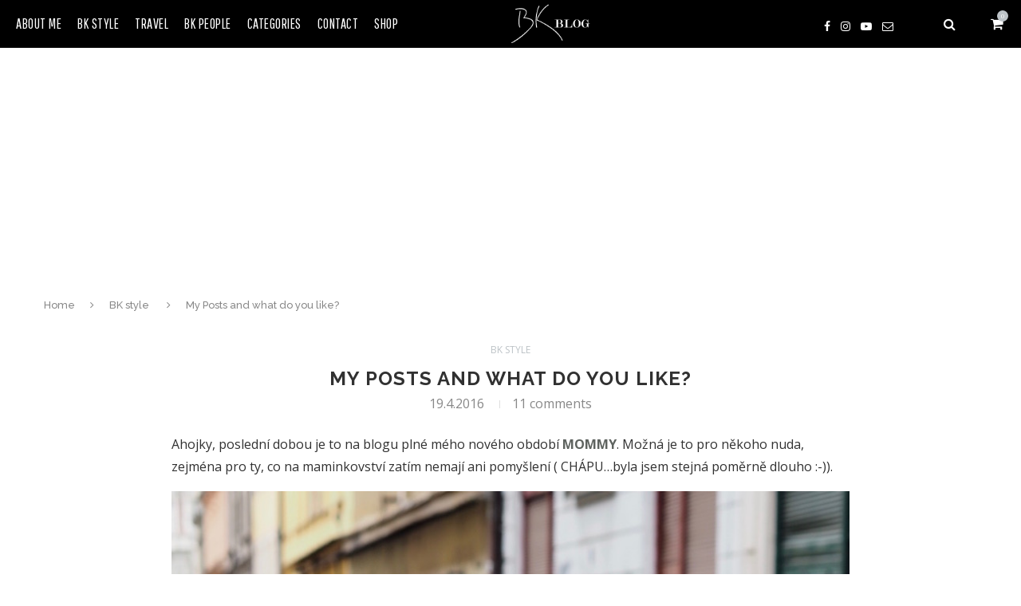

--- FILE ---
content_type: text/html; charset=UTF-8
request_url: https://bkblog.cz/my-posts-and-what-do-you-like/
body_size: 16888
content:
<!DOCTYPE html>
<html lang="en-US">
<head>
	<meta charset="UTF-8">
	<meta http-equiv="X-UA-Compatible" content="IE=edge">
	<meta name="viewport" content="width=device-width, initial-scale=1">
	<link rel="profile" href="https://gmpg.org/xfn/11" />
		<link rel="alternate" type="application/rss+xml" title="BK Blog RSS Feed" href="https://bkblog.cz/feed/" />
	<link rel="alternate" type="application/atom+xml" title="BK Blog Atom Feed" href="https://bkblog.cz/feed/atom/" />
	<link rel="pingback" href="https://bkblog.cz/xmlrpc.php" />
        <link href="https://fonts.googleapis.com/css?family=Pathway+Gothic+One&amp;subset=latin-ext" rel="stylesheet">

<script async='async' src='https://www.googletagservices.com/tag/js/gpt.js'></script>
<script>
  var googletag = googletag || {};
  googletag.cmd = googletag.cmd || [];
</script>


<script>
  googletag.cmd.push(function() {
    googletag.defineSlot('/138591542/Leader_728x90_EB', [728, 90], 'div-gpt-ad-1475219527719-0').addService(googletag.pubads());
    googletag.defineSlot('/138591542/WidSky_160x600_EB', [160, 600], 'div-gpt-ad-1475219527719-1').addService(googletag.pubads());
    googletag.pubads().enableSingleRequest();
    googletag.pubads().collapseEmptyDivs();
    googletag.pubads().setTargeting('BlogName', ['BKblog']).setTargeting('Categories', ['family', 'fashion', 'travelling']);
    googletag.enableServices();
  });
</script>
<script src="//assets.adobedtm.com/4beaca54604aa1db7a7d9296a08d83bee398e7fd/satelliteLib-3062dc8a0c919a1a8c828eb151a08cabbc7dad95.js"></script>


	<!--[if lt IE 9]>
	<script src="https://bkblog.cz/wp-content/themes/soledad/js/html5.js"></script>
	<style type="text/css">
		.featured-carousel .item { opacity: 1; }
	</style>
	<![endif]-->
	<title>My Posts and what do you like? | BK Blog</title>

<!-- This site is optimized with the Yoast SEO plugin v13.4.1 - https://yoast.com/wordpress/plugins/seo/ -->
<meta name="robots" content="max-snippet:-1, max-image-preview:large, max-video-preview:-1"/>
<link rel="canonical" href="https://bkblog.cz/my-posts-and-what-do-you-like/" />
<meta property="og:locale" content="en_US" />
<meta property="og:type" content="article" />
<meta property="og:title" content="My Posts and what do you like? | BK Blog" />
<meta property="og:description" content="Ahojky, poslední dobou je to na blogu plné mého nového období MOMMY. Možná je to pro někoho nuda, zejména pro ty, co na maminkovství zatím nemají ani pomyšlení ( CHÁPU&#8230;byla&hellip;" />
<meta property="og:url" content="https://bkblog.cz/my-posts-and-what-do-you-like/" />
<meta property="og:site_name" content="BK Blog" />
<meta property="article:section" content="BK style" />
<meta property="article:published_time" content="2016-04-19T07:33:57+00:00" />
<meta property="article:modified_time" content="2017-02-02T14:11:41+00:00" />
<meta property="og:updated_time" content="2017-02-02T14:11:41+00:00" />
<meta property="og:image" content="https://bkblog.cz/wp-content/uploads/2016/04/IMG_8420.jpg" />
<meta property="og:image:secure_url" content="https://bkblog.cz/wp-content/uploads/2016/04/IMG_8420.jpg" />
<meta property="og:image:width" content="860" />
<meta property="og:image:height" content="1147" />
<meta name="twitter:card" content="summary" />
<meta name="twitter:description" content="Ahojky, poslední dobou je to na blogu plné mého nového období MOMMY. Možná je to pro někoho nuda, zejména pro ty, co na maminkovství zatím nemají ani pomyšlení ( CHÁPU&#8230;byla&hellip;" />
<meta name="twitter:title" content="My Posts and what do you like? | BK Blog" />
<meta name="twitter:image" content="https://bkblog.cz/wp-content/uploads/2016/04/IMG_8420.jpg" />
<script type='application/ld+json' class='yoast-schema-graph yoast-schema-graph--main'>{"@context":"https://schema.org","@graph":[{"@type":"WebSite","@id":"https://bkblog.cz/#website","url":"https://bkblog.cz/","name":"BK Blog","inLanguage":"en-US","description":"Fashion Blog","potentialAction":[{"@type":"SearchAction","target":"https://bkblog.cz/?s={search_term_string}","query-input":"required name=search_term_string"}]},{"@type":"ImageObject","@id":"https://bkblog.cz/my-posts-and-what-do-you-like/#primaryimage","inLanguage":"en-US","url":"https://bkblog.cz/wp-content/uploads/2016/04/IMG_8420.jpg","width":860,"height":1147},{"@type":"WebPage","@id":"https://bkblog.cz/my-posts-and-what-do-you-like/#webpage","url":"https://bkblog.cz/my-posts-and-what-do-you-like/","name":"My Posts and what do you like? | BK Blog","isPartOf":{"@id":"https://bkblog.cz/#website"},"inLanguage":"en-US","primaryImageOfPage":{"@id":"https://bkblog.cz/my-posts-and-what-do-you-like/#primaryimage"},"datePublished":"2016-04-19T07:33:57+00:00","dateModified":"2017-02-02T14:11:41+00:00","author":{"@id":"https://bkblog.cz/#/schema/person/b47a87fce832fcff5c049207445eedfb"},"potentialAction":[{"@type":"ReadAction","target":["https://bkblog.cz/my-posts-and-what-do-you-like/"]}]},{"@type":["Person"],"@id":"https://bkblog.cz/#/schema/person/b47a87fce832fcff5c049207445eedfb","name":"BKBlog","image":{"@type":"ImageObject","@id":"https://bkblog.cz/#authorlogo","inLanguage":"en-US","url":"https://secure.gravatar.com/avatar/39d8393b45fb268952f3a4f1acfff5ad?s=96&d=mm&r=g","caption":"BKBlog"},"sameAs":[]}]}</script>
<!-- / Yoast SEO plugin. -->

<link rel='dns-prefetch' href='//www.google.com' />
<link rel='dns-prefetch' href='//fonts.googleapis.com' />
<link rel='dns-prefetch' href='//s.w.org' />
<link rel="alternate" type="application/rss+xml" title="BK Blog &raquo; Feed" href="https://bkblog.cz/feed/" />
<link rel="alternate" type="application/rss+xml" title="BK Blog &raquo; Comments Feed" href="https://bkblog.cz/comments/feed/" />
<link rel="alternate" type="application/rss+xml" title="BK Blog &raquo; My Posts and what do you like? Comments Feed" href="https://bkblog.cz/my-posts-and-what-do-you-like/feed/" />
		<!-- This site uses the Google Analytics by ExactMetrics plugin v7.11.0 - Using Analytics tracking - https://www.exactmetrics.com/ -->
							<script
				src="//www.googletagmanager.com/gtag/js?id=UA-58184884-22"  data-cfasync="false" data-wpfc-render="false" type="text/javascript" async></script>
			<script data-cfasync="false" data-wpfc-render="false" type="text/javascript">
				var em_version = '7.11.0';
				var em_track_user = true;
				var em_no_track_reason = '';
				
								var disableStrs = [
															'ga-disable-UA-58184884-22',
									];

				/* Function to detect opted out users */
				function __gtagTrackerIsOptedOut() {
					for (var index = 0; index < disableStrs.length; index++) {
						if (document.cookie.indexOf(disableStrs[index] + '=true') > -1) {
							return true;
						}
					}

					return false;
				}

				/* Disable tracking if the opt-out cookie exists. */
				if (__gtagTrackerIsOptedOut()) {
					for (var index = 0; index < disableStrs.length; index++) {
						window[disableStrs[index]] = true;
					}
				}

				/* Opt-out function */
				function __gtagTrackerOptout() {
					for (var index = 0; index < disableStrs.length; index++) {
						document.cookie = disableStrs[index] + '=true; expires=Thu, 31 Dec 2099 23:59:59 UTC; path=/';
						window[disableStrs[index]] = true;
					}
				}

				if ('undefined' === typeof gaOptout) {
					function gaOptout() {
						__gtagTrackerOptout();
					}
				}
								window.dataLayer = window.dataLayer || [];

				window.ExactMetricsDualTracker = {
					helpers: {},
					trackers: {},
				};
				if (em_track_user) {
					function __gtagDataLayer() {
						dataLayer.push(arguments);
					}

					function __gtagTracker(type, name, parameters) {
						if (!parameters) {
							parameters = {};
						}

						if (parameters.send_to) {
							__gtagDataLayer.apply(null, arguments);
							return;
						}

						if (type === 'event') {
							
														parameters.send_to = exactmetrics_frontend.ua;
							__gtagDataLayer(type, name, parameters);
													} else {
							__gtagDataLayer.apply(null, arguments);
						}
					}

					__gtagTracker('js', new Date());
					__gtagTracker('set', {
						'developer_id.dNDMyYj': true,
											});
															__gtagTracker('config', 'UA-58184884-22', {"forceSSL":"true"} );
										window.gtag = __gtagTracker;										(function () {
						/* https://developers.google.com/analytics/devguides/collection/analyticsjs/ */
						/* ga and __gaTracker compatibility shim. */
						var noopfn = function () {
							return null;
						};
						var newtracker = function () {
							return new Tracker();
						};
						var Tracker = function () {
							return null;
						};
						var p = Tracker.prototype;
						p.get = noopfn;
						p.set = noopfn;
						p.send = function () {
							var args = Array.prototype.slice.call(arguments);
							args.unshift('send');
							__gaTracker.apply(null, args);
						};
						var __gaTracker = function () {
							var len = arguments.length;
							if (len === 0) {
								return;
							}
							var f = arguments[len - 1];
							if (typeof f !== 'object' || f === null || typeof f.hitCallback !== 'function') {
								if ('send' === arguments[0]) {
									var hitConverted, hitObject = false, action;
									if ('event' === arguments[1]) {
										if ('undefined' !== typeof arguments[3]) {
											hitObject = {
												'eventAction': arguments[3],
												'eventCategory': arguments[2],
												'eventLabel': arguments[4],
												'value': arguments[5] ? arguments[5] : 1,
											}
										}
									}
									if ('pageview' === arguments[1]) {
										if ('undefined' !== typeof arguments[2]) {
											hitObject = {
												'eventAction': 'page_view',
												'page_path': arguments[2],
											}
										}
									}
									if (typeof arguments[2] === 'object') {
										hitObject = arguments[2];
									}
									if (typeof arguments[5] === 'object') {
										Object.assign(hitObject, arguments[5]);
									}
									if ('undefined' !== typeof arguments[1].hitType) {
										hitObject = arguments[1];
										if ('pageview' === hitObject.hitType) {
											hitObject.eventAction = 'page_view';
										}
									}
									if (hitObject) {
										action = 'timing' === arguments[1].hitType ? 'timing_complete' : hitObject.eventAction;
										hitConverted = mapArgs(hitObject);
										__gtagTracker('event', action, hitConverted);
									}
								}
								return;
							}

							function mapArgs(args) {
								var arg, hit = {};
								var gaMap = {
									'eventCategory': 'event_category',
									'eventAction': 'event_action',
									'eventLabel': 'event_label',
									'eventValue': 'event_value',
									'nonInteraction': 'non_interaction',
									'timingCategory': 'event_category',
									'timingVar': 'name',
									'timingValue': 'value',
									'timingLabel': 'event_label',
									'page': 'page_path',
									'location': 'page_location',
									'title': 'page_title',
								};
								for (arg in args) {
																		if (!(!args.hasOwnProperty(arg) || !gaMap.hasOwnProperty(arg))) {
										hit[gaMap[arg]] = args[arg];
									} else {
										hit[arg] = args[arg];
									}
								}
								return hit;
							}

							try {
								f.hitCallback();
							} catch (ex) {
							}
						};
						__gaTracker.create = newtracker;
						__gaTracker.getByName = newtracker;
						__gaTracker.getAll = function () {
							return [];
						};
						__gaTracker.remove = noopfn;
						__gaTracker.loaded = true;
						window['__gaTracker'] = __gaTracker;
					})();
									} else {
										console.log("");
					(function () {
						function __gtagTracker() {
							return null;
						}

						window['__gtagTracker'] = __gtagTracker;
						window['gtag'] = __gtagTracker;
					})();
									}
			</script>
				<!-- / Google Analytics by ExactMetrics -->
				<script type="text/javascript">
			window._wpemojiSettings = {"baseUrl":"https:\/\/s.w.org\/images\/core\/emoji\/12.0.0-1\/72x72\/","ext":".png","svgUrl":"https:\/\/s.w.org\/images\/core\/emoji\/12.0.0-1\/svg\/","svgExt":".svg","source":{"concatemoji":"https:\/\/bkblog.cz\/wp-includes\/js\/wp-emoji-release.min.js?ver=5.2.23"}};
			!function(e,a,t){var n,r,o,i=a.createElement("canvas"),p=i.getContext&&i.getContext("2d");function s(e,t){var a=String.fromCharCode;p.clearRect(0,0,i.width,i.height),p.fillText(a.apply(this,e),0,0);e=i.toDataURL();return p.clearRect(0,0,i.width,i.height),p.fillText(a.apply(this,t),0,0),e===i.toDataURL()}function c(e){var t=a.createElement("script");t.src=e,t.defer=t.type="text/javascript",a.getElementsByTagName("head")[0].appendChild(t)}for(o=Array("flag","emoji"),t.supports={everything:!0,everythingExceptFlag:!0},r=0;r<o.length;r++)t.supports[o[r]]=function(e){if(!p||!p.fillText)return!1;switch(p.textBaseline="top",p.font="600 32px Arial",e){case"flag":return s([55356,56826,55356,56819],[55356,56826,8203,55356,56819])?!1:!s([55356,57332,56128,56423,56128,56418,56128,56421,56128,56430,56128,56423,56128,56447],[55356,57332,8203,56128,56423,8203,56128,56418,8203,56128,56421,8203,56128,56430,8203,56128,56423,8203,56128,56447]);case"emoji":return!s([55357,56424,55356,57342,8205,55358,56605,8205,55357,56424,55356,57340],[55357,56424,55356,57342,8203,55358,56605,8203,55357,56424,55356,57340])}return!1}(o[r]),t.supports.everything=t.supports.everything&&t.supports[o[r]],"flag"!==o[r]&&(t.supports.everythingExceptFlag=t.supports.everythingExceptFlag&&t.supports[o[r]]);t.supports.everythingExceptFlag=t.supports.everythingExceptFlag&&!t.supports.flag,t.DOMReady=!1,t.readyCallback=function(){t.DOMReady=!0},t.supports.everything||(n=function(){t.readyCallback()},a.addEventListener?(a.addEventListener("DOMContentLoaded",n,!1),e.addEventListener("load",n,!1)):(e.attachEvent("onload",n),a.attachEvent("onreadystatechange",function(){"complete"===a.readyState&&t.readyCallback()})),(n=t.source||{}).concatemoji?c(n.concatemoji):n.wpemoji&&n.twemoji&&(c(n.twemoji),c(n.wpemoji)))}(window,document,window._wpemojiSettings);
		</script>
		<style type="text/css">
img.wp-smiley,
img.emoji {
	display: inline !important;
	border: none !important;
	box-shadow: none !important;
	height: 1em !important;
	width: 1em !important;
	margin: 0 .07em !important;
	vertical-align: -0.1em !important;
	background: none !important;
	padding: 0 !important;
}
</style>
	<link rel='stylesheet' id='wp-block-library-css'  href='https://bkblog.cz/wp-includes/css/dist/block-library/style.min.css?ver=5.2.23' type='text/css' media='all' />
<link rel='stylesheet' id='contact-form-7-css'  href='https://bkblog.cz/wp-content/plugins/contact-form-7/includes/css/styles.css?ver=5.1.7' type='text/css' media='all' />
<link rel='stylesheet' id='woocommerce-layout-css'  href='https://bkblog.cz/wp-content/plugins/woocommerce/assets/css/woocommerce-layout.css?ver=3.5.10' type='text/css' media='all' />
<link rel='stylesheet' id='woocommerce-smallscreen-css'  href='https://bkblog.cz/wp-content/plugins/woocommerce/assets/css/woocommerce-smallscreen.css?ver=3.5.10' type='text/css' media='only screen and (max-width: 768px)' />
<link rel='stylesheet' id='woocommerce-general-css'  href='https://bkblog.cz/wp-content/plugins/woocommerce/assets/css/woocommerce.css?ver=3.5.10' type='text/css' media='all' />
<style id='woocommerce-inline-inline-css' type='text/css'>
.woocommerce form .form-row .required { visibility: visible; }
</style>
<link rel='stylesheet' id='penci_style-css'  href='https://bkblog.cz/wp-content/themes/bkblog/style.css?ver=3.1' type='text/css' media='all' />
<link rel='stylesheet' id='penci_font_body-css'  href='https://fonts.googleapis.com/css?family=Open+Sans%3A300%2C300italic%2Cregular%2Citalic%2C600%2C600italic%2C700%2C700italic%2C800%2C800italic&#038;ver=1.0' type='text/css' media='all' />
<link rel='stylesheet' id='penci_font_slogan-css'  href='https://fonts.googleapis.com/css?family=Pathway+Gothic+One%3Aregular&#038;ver=1.0' type='text/css' media='all' />
<script type='text/javascript' src='https://bkblog.cz/wp-content/plugins/google-analytics-dashboard-for-wp/assets/js/frontend-gtag.min.js?ver=7.11.0'></script>
<script data-cfasync="false" data-wpfc-render="false" type="text/javascript" id='exactmetrics-frontend-script-js-extra'>/* <![CDATA[ */
var exactmetrics_frontend = {"js_events_tracking":"true","download_extensions":"zip,mp3,mpeg,pdf,docx,pptx,xlsx,rar","inbound_paths":"[{\"path\":\"\\\/go\\\/\",\"label\":\"affiliate\"},{\"path\":\"\\\/recommend\\\/\",\"label\":\"affiliate\"}]","home_url":"https:\/\/bkblog.cz","hash_tracking":"false","ua":"UA-58184884-22","v4_id":""};/* ]]> */
</script>
<script type='text/javascript' src='https://bkblog.cz/wp-includes/js/jquery/jquery.js?ver=1.12.4-wp'></script>
<script type='text/javascript' src='https://bkblog.cz/wp-includes/js/jquery/jquery-migrate.min.js?ver=1.4.1'></script>
<link rel='https://api.w.org/' href='https://bkblog.cz/wp-json/' />
<link rel="EditURI" type="application/rsd+xml" title="RSD" href="https://bkblog.cz/xmlrpc.php?rsd" />
<link rel="wlwmanifest" type="application/wlwmanifest+xml" href="https://bkblog.cz/wp-includes/wlwmanifest.xml" /> 
<meta name="generator" content="WordPress 5.2.23" />
<meta name="generator" content="WooCommerce 3.5.10" />
<link rel='shortlink' href='https://bkblog.cz/?p=9168' />
<link rel="alternate" type="application/json+oembed" href="https://bkblog.cz/wp-json/oembed/1.0/embed?url=https%3A%2F%2Fbkblog.cz%2Fmy-posts-and-what-do-you-like%2F" />
<link rel="alternate" type="text/xml+oembed" href="https://bkblog.cz/wp-json/oembed/1.0/embed?url=https%3A%2F%2Fbkblog.cz%2Fmy-posts-and-what-do-you-like%2F&#038;format=xml" />
	<style type="text/css">
																	</style>
<script type="text/javascript">
(function(url){
	if(/(?:Chrome\/26\.0\.1410\.63 Safari\/537\.31|WordfenceTestMonBot)/.test(navigator.userAgent)){ return; }
	var addEvent = function(evt, handler) {
		if (window.addEventListener) {
			document.addEventListener(evt, handler, false);
		} else if (window.attachEvent) {
			document.attachEvent('on' + evt, handler);
		}
	};
	var removeEvent = function(evt, handler) {
		if (window.removeEventListener) {
			document.removeEventListener(evt, handler, false);
		} else if (window.detachEvent) {
			document.detachEvent('on' + evt, handler);
		}
	};
	var evts = 'contextmenu dblclick drag dragend dragenter dragleave dragover dragstart drop keydown keypress keyup mousedown mousemove mouseout mouseover mouseup mousewheel scroll'.split(' ');
	var logHuman = function() {
		if (window.wfLogHumanRan) { return; }
		window.wfLogHumanRan = true;
		var wfscr = document.createElement('script');
		wfscr.type = 'text/javascript';
		wfscr.async = true;
		wfscr.src = url + '&r=' + Math.random();
		(document.getElementsByTagName('head')[0]||document.getElementsByTagName('body')[0]).appendChild(wfscr);
		for (var i = 0; i < evts.length; i++) {
			removeEvent(evts[i], logHuman);
		}
	};
	for (var i = 0; i < evts.length; i++) {
		addEvent(evts[i], logHuman);
	}
})('//bkblog.cz/?wordfence_lh=1&hid=D0278465967AB6938A3BC568C41EDF57');
</script><!-- Analytics by WP Statistics v13.2.11 - https://wp-statistics.com/ -->
    <style type="text/css">
						body, textarea, #respond textarea, .widget input[type="text"], .widget input[type="email"], .widget input[type="date"], .widget input[type="number"], .wpcf7 textarea, .mc4wp-form input, #respond input, .wpcf7 input, #searchform input.search-input, ul.homepage-featured-boxes .penci-fea-in h4, .widget.widget_categories ul li span.category-item-count, .about-widget .about-me-heading, .widget ul.side-newsfeed li .side-item .side-item-text .side-item-meta { font-family: 'Open Sans', sans-serif;  }
						.header-slogan .header-slogan-text{ font-family: 'Pathway Gothic One', sans-serif;  }
								.header-slogan .header-slogan-text { font-weight:lighter; }
								body, .widget ul li a{ font-size: 16px; }
		.widget ul li, .post-entry, p, .post-entry p { font-size: 16px; line-height: 1.8; }
																						a, .post-entry .penci-portfolio-filter ul li a:hover, .penci-portfolio-filter ul li a:hover, .penci-portfolio-filter ul li.active a, .post-entry .penci-portfolio-filter ul li.active a, .penci-countdown .countdown-amount, .archive-box h1, .post-entry a, .container.penci-breadcrumb span a:hover, .post-entry blockquote:before, .post-entry blockquote cite, .post-entry blockquote .author, .penci-pagination a:hover, ul.penci-topbar-menu > li a:hover, div.penci-topbar-menu > ul > li a:hover, .penci-recipe-heading a.penci-recipe-print { color: #bdc3c7; }
		.penci-home-popular-post ul.slick-dots li button:hover, .penci-home-popular-post ul.slick-dots li.slick-active button, .archive-box:after, .archive-box:before, .penci-page-header:after, .penci-page-header:before, .post-entry blockquote .author span:after, .error-image:after, .error-404 .go-back-home a:after, .penci-header-signup-form, .woocommerce .page-title:before, .woocommerce .page-title:after, .woocommerce span.onsale, .woocommerce #respond input#submit:hover, .woocommerce a.button:hover, .woocommerce button.button:hover, .woocommerce input.button:hover, .woocommerce nav.woocommerce-pagination ul li span.current, .woocommerce div.product .entry-summary div[itemprop="description"]:before, .woocommerce div.product .entry-summary div[itemprop="description"] blockquote .author span:after, .woocommerce div.product .woocommerce-tabs #tab-description blockquote .author span:after, .woocommerce #respond input#submit.alt:hover, .woocommerce a.button.alt:hover, .woocommerce button.button.alt:hover, .woocommerce input.button.alt:hover, #top-search.shoping-cart-icon > a > span, #penci-demobar .buy-button, #penci-demobar .buy-button:hover, .penci-recipe-heading a.penci-recipe-print:hover, .penci-review-process span, .penci-review-score-total { background-color: #bdc3c7; }
		.penci-pagination ul.page-numbers li span.current { color: #fff; background: #bdc3c7; border-color: #bdc3c7; }
		.footer-instagram h4.footer-instagram-title > span:before, .woocommerce nav.woocommerce-pagination ul li span.current, .penci-pagination.penci-ajax-more a.penci-ajax-more-button:hover, .penci-recipe-heading a.penci-recipe-print:hover { border-color: #bdc3c7; }
		.woocommerce .woocommerce-error, .woocommerce .woocommerce-info, .woocommerce .woocommerce-message { border-top-color: #bdc3c7; }
		.penci-slider ol.penci-control-nav li a.penci-active, .penci-slider ol.penci-control-nav li a:hover{ border-color: #bdc3c7; background-color: #bdc3c7; }
		.woocommerce .woocommerce-message:before, .woocommerce form.checkout table.shop_table .order-total .amount, .woocommerce ul.products li.product .price ins, .woocommerce ul.products li.product .price, .woocommerce div.product p.price ins, .woocommerce div.product span.price ins, .woocommerce div.product p.price, .woocommerce div.product .entry-summary div[itemprop="description"] blockquote:before, .woocommerce div.product .woocommerce-tabs #tab-description blockquote:before, .woocommerce div.product .entry-summary div[itemprop="description"] blockquote cite, .woocommerce div.product .entry-summary div[itemprop="description"] blockquote .author, .woocommerce div.product .woocommerce-tabs #tab-description blockquote cite, .woocommerce div.product .woocommerce-tabs #tab-description blockquote .author, .woocommerce div.product .product_meta > span a:hover, .woocommerce div.product .woocommerce-tabs ul.tabs li.active, .woocommerce ul.cart_list li .amount, .woocommerce ul.product_list_widget li .amount, .woocommerce table.shop_table td.product-name a:hover, .woocommerce table.shop_table td.product-price span, .woocommerce table.shop_table td.product-subtotal span, .woocommerce-cart .cart-collaterals .cart_totals table td .amount, .woocommerce .woocommerce-info:before, .woocommerce div.product span.price { color: #bdc3c7; }
																																								#navigation, .show-search { background: #000000; }
						#navigation, #navigation.header-layout-bottom { border-color: #000000; }
						#navigation .menu li a { color:  #ffffff; }
						#navigation .menu li a:hover, #navigation .menu li.current-menu-item > a, #navigation .menu > li.current_page_item > a, #navigation .menu li:hover > a, #navigation .menu > li.current-menu-ancestor > a, #navigation .menu > li.current-menu-item > a { color:  #bdc3c7; }
		#navigation ul.menu > li > a:before, #navigation .menu > ul > li > a:before { background: #bdc3c7; }
																		#navigation .penci-megamenu .penci-mega-child-categories a.cat-active, #navigation .menu .penci-megamenu .penci-mega-child-categories a:hover, #navigation .menu .penci-megamenu .penci-mega-latest-posts .penci-mega-post a:hover { color: #bdc3c7; }
		#navigation .penci-megamenu .penci-mega-thumbnail .mega-cat-name { background: #bdc3c7; }
														#navigation .menu .sub-menu li a { color:  #000000; }
						#navigation .menu .sub-menu li a:hover, #navigation .menu .sub-menu li.current-menu-item > a { color:  #bdc3c7; }
		#navigation ul.menu ul a:before, #navigation .menu ul ul a:before { background-color: #bdc3c7;   -webkit-box-shadow: 5px -2px 0 #bdc3c7;  -moz-box-shadow: 5px -2px 0 #bdc3c7;  -ms-box-shadow: 5px -2px 0 #bdc3c7;  box-shadow: 5px -2px 0 #bdc3c7; }
						#top-search > a, #navigation .button-menu-mobile { color: #ffffff; }
		.show-search #searchform input.search-input::-webkit-input-placeholder{ color: #ffffff; }
		.show-search #searchform input.search-input:-moz-placeholder { color: #ffffff; opacity: 1;}
		.show-search #searchform input.search-input::-moz-placeholder {color: #ffffff; opacity: 1; }
		.show-search #searchform input.search-input:-ms-input-placeholder { color: #ffffff; }
		.show-search #searchform input.search-input{ color: #ffffff; }
						.show-search a.close-search {   color: #fcfcfc; }
								.penci-header-signup-form { padding: px 0; }
				.penci-header-signup-form { background-color: #bdc3c7; }
																				.header-social a i {   color: #ffffff; }
						.header-social a:hover i {   color: #bdc3c7; }
																#sidebar-nav .menu li a:hover, .header-social.sidebar-nav-social a:hover i, #sidebar-nav .menu li a .indicator:hover, #sidebar-nav .menu .sub-menu li a .indicator:hover{ color: #bdc3c7; }
		#sidebar-nav-logo:before{ background-color: #bdc3c7; }
														.featured-overlay-color, .penci-slider ul.slides li:after { opacity: ; }
		.featured-overlay-partent, .penci-slider ul.slides li:before { opacity: ; }
		.mag2slider-overlay:after { opacity: ; }
		.mag2-thumbnail:hover .mag2slider-overlay:after { opacity: ; }
								.featured-carousel .feat-text .feat-time { background: #bdc3c7; }
		.featured-carousel .feat-text .feat-time:before { border-right-color: #bdc3c7; }
		.featured-carousel .feat-text .feat-time:after { border-left-color: #bdc3c7; }
								.penci-mag2-carousel .cat > a.penci-cat-name, .featured-carousel .featured-cat a, .penci-magazine-slider .mag-cat a.penci-cat-name { color: #bdc3c7; }
		.penci-mag2-carousel .cat > a.penci-cat-name:after, .featured-carousel .featured-cat a:after, .penci-magazine-slider .mag-cat a.penci-cat-name:after { border-color: #bdc3c7; }
						.penci-mag2-carousel .cat > a.penci-cat-name:hover, .featured-carousel .featured-cat a:hover, .penci-magazine-slider .mag-cat a.penci-cat-name:hover { color: #bdc3c7; }
																.penci-magazine-slider ul.mag-wrap li .mag-overlay { opacity: ; }
		.penci-magazine-slider ul.mag-wrap .mag-content:hover .mag-overlay { opacity: ; }
				.featured-area.loaded button.slick-prev:hover, .featured-area.loaded button.slick-next:hover, .penci-slider .penci-direction-nav .penci-prev:hover, .penci-slider .penci-direction-nav .penci-next:hover, .penci-magazine-slider .penci-direction-nav a:hover, .penci-magazine2-prev:hover, .penci-magazine2-next:hover { background: #bdc3c7; }
		.featured-carousel .carousel-meta span a:hover, .featured-carousel.style-7 .carousel-meta span a:hover, .featured-carousel.style-7 .carousel-meta span.feat-author a:hover { color: #bdc3c7; }
								.featured-area .penci-slider { max-height: 650px; }
										.penci-standard-cat .cat > a.penci-cat-name { color: #bdc3c7; }
		.penci-standard-cat .cat:before, .penci-standard-cat .cat:after { background-color: #bdc3c7; }
		.penci-standard-cat .cat > a.penci-cat-name:after { border-color: #bdc3c7 !important; }
														.standard-content .penci-post-box-meta .penci-post-share-box a:hover, .standard-content .penci-post-box-meta .penci-post-share-box a.liked { color: #bdc3c7; }
						.header-standard .post-entry a:hover, .header-standard .author-post span a:hover, .standard-content a, .standard-post-entry a.more-link:hover, .penci-post-box-meta .penci-box-meta a:hover, .standard-content .post-entry blockquote:before, .post-entry blockquote cite, .post-entry blockquote .author, .standard-content-special .author-quote span, .standard-content-special .format-post-box .post-format-icon i, .standard-content-special .format-post-box .dt-special a:hover, .standard-content .penci-more-link a.more-link { color: #bdc3c7; }
		.standard-content-special .author-quote span:before, .standard-content-special .author-quote span:after, .standard-content .post-entry ul li:before, .post-entry blockquote .author span:after, .header-standard:after { background-color: #bdc3c7; }
		.penci-more-link a.more-link:before, .penci-more-link a.more-link:after { border-color: #bdc3c7; }
								.penci-grid .cat a.penci-cat-name, .penci-masonry .cat a.penci-cat-name { color: #bdc3c7; }
		.penci-grid .cat a.penci-cat-name:after, .penci-masonry .cat a.penci-cat-name:after { border-color: #bdc3c7; }
								.penci-post-share-box a.liked, .penci-post-share-box a:hover { color: #bdc3c7; }
										.overlay-post-box-meta .overlay-share a:hover, .overlay-author a:hover, .penci-grid .standard-content-special .format-post-box .dt-special a:hover, .grid-post-box-meta span a:hover, .grid-post-box-meta span a.comment-link:hover, .penci-grid .standard-content-special .author-quote span, .penci-grid .standard-content-special .format-post-box .post-format-icon i, .grid-mixed .penci-post-box-meta .penci-box-meta a:hover { color: #bdc3c7; }
		.penci-grid .standard-content-special .author-quote span:before, .penci-grid .standard-content-special .author-quote span:after, .grid-header-box:after, .list-post .header-list-style:after { background-color: #bdc3c7; }
		.penci-grid .post-box-meta span:after, .penci-masonry .post-box-meta span:after { border-color: #bdc3c7; }
						.penci-grid li.typography-style .overlay-typography { opacity: ; }
		.penci-grid li.typography-style:hover .overlay-typography { opacity: ; }
								.penci-grid li.typography-style .item .main-typography h2 a:hover { color: #bdc3c7; }
								.penci-grid li.typography-style .grid-post-box-meta span a:hover { color: #bdc3c7; }
																																		.widget ul.side-newsfeed li .side-item .side-item-text h4 a:hover, .widget a:hover, .penci-sidebar-content .widget-social a:hover span, .widget-social a:hover span, .penci-tweets-widget-content .icon-tweets, .penci-tweets-widget-content .tweet-intents a, .penci-tweets-widget-content .tweet-intents span:after { color: #bdc3c7; }
		.widget .tagcloud a:hover, .widget-social a:hover i, .widget input[type="submit"]:hover { color: #fff; background-color: #bdc3c7; border-color: #bdc3c7; }
		.about-widget .about-me-heading:before { border-color: #bdc3c7; }
		.penci-tweets-widget-content .tweet-intents-inner:before, .penci-tweets-widget-content .tweet-intents-inner:after { background-color: #bdc3c7; }
		.penci-slider.penci-tweets-slider ol.penci-control-nav li a.penci-active, .penci-slider.penci-tweets-slider ol.penci-control-nav li a:hover { border-color: #bdc3c7; background-color: #bdc3c7; }
																								.footer-widget-wrapper .penci-tweets-widget-content .icon-tweets, .footer-widget-wrapper .penci-tweets-widget-content .tweet-intents a, .footer-widget-wrapper .penci-tweets-widget-content .tweet-intents span:after, .footer-widget-wrapper .widget ul.side-newsfeed li .side-item .side-item-text h4 a:hover, .footer-widget-wrapper .widget a:hover, .footer-widget-wrapper .widget-social a:hover span, .footer-widget-wrapper a:hover { color: #bdc3c7; }
		.footer-widget-wrapper .widget .tagcloud a:hover, .footer-widget-wrapper .widget-social a:hover i, .footer-widget-wrapper .mc4wp-form input[type="submit"]:hover, .footer-widget-wrapper .widget input[type="submit"]:hover { color: #fff; background-color: #bdc3c7; border-color: #bdc3c7; }
		.footer-widget-wrapper .about-widget .about-me-heading:before { border-color: #bdc3c7; }
		.footer-widget-wrapper .penci-tweets-widget-content .tweet-intents-inner:before, .footer-widget-wrapper .penci-tweets-widget-content .tweet-intents-inner:after { background-color: #bdc3c7; }
		.footer-widget-wrapper .penci-slider.penci-tweets-slider ol.penci-control-nav li a.penci-active, .footer-widget-wrapper .penci-slider.penci-tweets-slider ol.penci-control-nav li a:hover {  border-color: #bdc3c7;  background: #bdc3c7;  }
								ul.footer-socials li a:hover i { background-color: #bdc3c7; border-color: #bdc3c7; }
										ul.footer-socials li a:hover span { color: #bdc3c7; }
														#footer-section .footer-menu li a:hover { color: #bdc3c7; }
												#footer-section a { color: #bdc3c7; }
						.container-single .penci-standard-cat .cat > a.penci-cat-name { color: #bdc3c7; }
		.container-single .penci-standard-cat .cat:before, .container-single .penci-standard-cat .cat:after { background-color: #bdc3c7; }
		.container-single .penci-standard-cat .cat > a.penci-cat-name:after { border-color: #bdc3c7 !important; }
																		.container-single .post-share a:hover, .container-single .post-share a.liked, .page-share .post-share a:hover { color: #bdc3c7; }
						.post-share .count-number-like { color: #696d6b; }
						.comment-content a, .container-single .post-entry a, .container-single .format-post-box .dt-special a:hover, .container-single .author-quote span, .container-single .author-post span a:hover, .post-entry blockquote:before, .post-entry blockquote cite, .post-entry blockquote .author, .post-pagination a:hover, .author-content h5 a:hover, .author-content .author-social:hover, .item-related h3 a:hover, .container-single .format-post-box .post-format-icon i, .container.penci-breadcrumb.single-breadcrumb span a:hover { color: #5e635f; }
		.container-single .standard-content-special .format-post-box, ul.slick-dots li button:hover, ul.slick-dots li.slick-active button { border-color: #5e635f; }
		ul.slick-dots li button:hover, ul.slick-dots li.slick-active button, #respond h3.comment-reply-title span:before, #respond h3.comment-reply-title span:after, .post-box-title:before, .post-box-title:after, .container-single .author-quote span:before, .container-single .author-quote span:after, .post-entry blockquote .author span:after, .post-entry blockquote .author span:before, .post-entry ul li:before, #respond #submit:hover, .wpcf7 input[type="submit"]:hover, .widget_wysija input[type="submit"]:hover { background: #5e635f; }
		.container-single .post-entry .post-tags a:hover { color: #fff; border-color: #5e635f; background-color: #5e635f; }
										ul.homepage-featured-boxes .penci-fea-in:hover h4 span { color: #bdc3c7; }
										.penci-home-popular-post .item-related h3 a:hover { color: #bdc3c7; }
																								.home-featured-cat-content .magcat-detail h3 a:hover { color: #bdc3c7; }
						.home-featured-cat-content .grid-post-box-meta span a:hover { color: #bdc3c7; }
		.home-featured-cat-content .first-post .magcat-detail .mag-header:after { background: #bdc3c7; }
		.penci-slider ol.penci-control-nav li a.penci-active, .penci-slider ol.penci-control-nav li a:hover { border-color: #bdc3c7; background: #bdc3c7; }
						.home-featured-cat-content .mag-photo .mag-overlay-photo { opacity: ; }
		.home-featured-cat-content .mag-photo:hover .mag-overlay-photo { opacity: ; }
																										.inner-item-portfolio:hover .penci-portfolio-thumbnail a:after { opacity: ; }
												#widget-area #text-3 img {
display: none;
}
.container-single .post-entry a {
font-weight: bold;
}
.container-single .post-entry a:hover {
text-decoration: underline;
}
#sidebar-nav .menu {
    clear: both;
}
#bottom-sidebar {
    margin: 30px 0;
    width: 100%;
    display: inline-block;
    text-align: center;
}
.grecaptcha-badge {
display: none;
}		    </style>
    	<noscript><style>.woocommerce-product-gallery{ opacity: 1 !important; }</style></noscript>
	</head>

<body data-rsssl=1 class="post-template-default single single-post postid-9168 single-format-standard woocommerce-no-js">
<a id="close-sidebar-nav" class="header-5"><i class="fa fa-close"></i></a>

<nav id="sidebar-nav" class="header-5">

			<div id="sidebar-nav-logo">
							<a href="https://bkblog.cz/"><img src="https://bkblog.cz/wp-content/uploads/2017/02/bkblog_logo_web.png" alt="BK Blog" /></a>
					</div>
	
						<div class="header-social sidebar-nav-social">
				<div class="inner-header-social">
			<a href="https://www.facebook.com/bkblog.cz" target="_blank"><i class="fa fa-facebook"></i></a>
						<a href="https://www.instagram.com/bk_blog/" target="_blank"><i class="fa fa-instagram"></i></a>
									<a href="https://www.youtube.com/channel/UCufNP-29kg-heo2KZU4cz3g" target="_blank"><i class="fa fa-youtube-play"></i></a>
				<a href="mailto:bkblog@bkblog.cz"><i class="fa fa-envelope-o"></i></a>
								</div>			</div>
			
	<ul id="menu-main-menu" class="menu"><li id="menu-item-367" class="menu-item menu-item-type-post_type menu-item-object-page menu-item-367"><a href="https://bkblog.cz/about-me/">About me</a></li>
<li id="menu-item-359" class="menu-item menu-item-type-taxonomy menu-item-object-category current-post-ancestor current-menu-parent current-post-parent menu-item-359"><a href="https://bkblog.cz/category/bk-style/">BK style</a></li>
<li id="menu-item-360" class="menu-item menu-item-type-taxonomy menu-item-object-category menu-item-360"><a href="https://bkblog.cz/category/travel/">Travel</a></li>
<li id="menu-item-3059" class="menu-item menu-item-type-taxonomy menu-item-object-category menu-item-3059"><a href="https://bkblog.cz/category/bk-people/">BK People</a></li>
<li id="menu-item-11729" class="menu-item menu-item-type-custom menu-item-object-custom menu-item-has-children menu-item-11729"><a href="#">Categories</a>
<ul class="sub-menu">
	<li id="menu-item-364" class="menu-item menu-item-type-taxonomy menu-item-object-category menu-item-364"><a href="https://bkblog.cz/category/tips/health/">Sport/Health/Gastro</a></li>
	<li id="menu-item-385" class="menu-item menu-item-type-taxonomy menu-item-object-category menu-item-385"><a href="https://bkblog.cz/category/tips/beauty/">Beauty</a></li>
	<li id="menu-item-362" class="menu-item menu-item-type-taxonomy menu-item-object-category menu-item-362"><a href="https://bkblog.cz/category/tips/events/">Events</a></li>
	<li id="menu-item-363" class="menu-item menu-item-type-taxonomy menu-item-object-category menu-item-363"><a href="https://bkblog.cz/category/tips/mommy/">Mommy</a></li>
	<li id="menu-item-9604" class="menu-item menu-item-type-taxonomy menu-item-object-category menu-item-9604"><a href="https://bkblog.cz/category/tips/monthly/">Monthly</a></li>
	<li id="menu-item-1819" class="menu-item menu-item-type-taxonomy menu-item-object-category menu-item-1819"><a href="https://bkblog.cz/category/tips/videos/">Videos</a></li>
	<li id="menu-item-2874" class="menu-item menu-item-type-taxonomy menu-item-object-category menu-item-2874"><a href="https://bkblog.cz/category/tips/collaborations/">Collaborations</a></li>
	<li id="menu-item-2698" class="menu-item menu-item-type-taxonomy menu-item-object-category menu-item-2698"><a href="https://bkblog.cz/category/tips/others/">Others</a></li>
</ul>
</li>
<li id="menu-item-459" class="menu-item menu-item-type-post_type menu-item-object-page menu-item-459"><a href="https://bkblog.cz/contact/">Contact</a></li>
<li id="menu-item-11730" class="menu-item menu-item-type-custom menu-item-object-custom menu-item-has-children menu-item-11730"><a href="#">Shop</a>
<ul class="sub-menu">
	<li id="menu-item-3728" class="menu-item menu-item-type-post_type menu-item-object-page menu-item-has-children menu-item-3728"><a href="https://bkblog.cz/e-shop-3/">BK shop</a>
	<ul class="sub-menu">
		<li id="menu-item-3937" class="menu-item menu-item-type-taxonomy menu-item-object-product_cat menu-item-3937"><a href="https://bkblog.cz/product-category/bk-shop/tops/">Tops &#038; Blouses</a></li>
		<li id="menu-item-3941" class="menu-item menu-item-type-taxonomy menu-item-object-product_cat menu-item-3941"><a href="https://bkblog.cz/product-category/bk-shop/jacket/">Jacket &#038; Sweaters</a></li>
		<li id="menu-item-3942" class="menu-item menu-item-type-taxonomy menu-item-object-product_cat menu-item-3942"><a href="https://bkblog.cz/product-category/bk-shop/pants/">Pants</a></li>
		<li id="menu-item-4231" class="menu-item menu-item-type-taxonomy menu-item-object-product_cat menu-item-4231"><a href="https://bkblog.cz/product-category/bk-shop/denim/">Denim</a></li>
		<li id="menu-item-4372" class="menu-item menu-item-type-taxonomy menu-item-object-product_cat menu-item-4372"><a href="https://bkblog.cz/product-category/dress/">Dress</a></li>
		<li id="menu-item-4264" class="menu-item menu-item-type-taxonomy menu-item-object-product_cat menu-item-4264"><a href="https://bkblog.cz/product-category/shorts-skirts/">Shorts &#038; Skirts</a></li>
		<li id="menu-item-4265" class="menu-item menu-item-type-taxonomy menu-item-object-product_cat menu-item-4265"><a href="https://bkblog.cz/product-category/shoes/">Shoes &#038; Bags</a></li>
		<li id="menu-item-4296" class="menu-item menu-item-type-taxonomy menu-item-object-product_cat menu-item-4296"><a href="https://bkblog.cz/product-category/baby/">Baby</a></li>
		<li id="menu-item-3936" class="menu-item menu-item-type-taxonomy menu-item-object-product_cat menu-item-3936"><a href="https://bkblog.cz/product-category/bk-shop/doplnky/">Accessories</a></li>
	</ul>
</li>
	<li id="menu-item-11318" class="menu-item menu-item-type-taxonomy menu-item-object-product_cat menu-item-has-children menu-item-11318"><a href="https://bkblog.cz/product-category/bk-shop/vaclav-bednar/">VACLAV BEDNAR</a>
	<ul class="sub-menu">
		<li id="menu-item-11753" class="menu-item menu-item-type-taxonomy menu-item-object-product_cat menu-item-has-children menu-item-11753"><a href="https://bkblog.cz/product-category/bk-shop/vaclav-bednar/out-of-control/">Out of control</a>
		<ul class="sub-menu">
			<li id="menu-item-11955" class="menu-item menu-item-type-taxonomy menu-item-object-product_cat menu-item-11955"><a href="https://bkblog.cz/product-category/bk-shop/vaclav-bednar/out-of-control/men/">Men</a></li>
			<li id="menu-item-11956" class="menu-item menu-item-type-taxonomy menu-item-object-product_cat menu-item-11956"><a href="https://bkblog.cz/product-category/bk-shop/vaclav-bednar/out-of-control/woman/">Woman</a></li>
		</ul>
</li>
	</ul>
</li>
</ul>
</li>
</ul></nav>

<!-- .wrapper-boxed -->
<div class="wrapper-boxed header-style-header-5">

<!-- Top Bar -->


<header id="header" class="header-header-5 has-bottom-line"><!-- #header -->
		<!--<div class="inner-header">
		<div class="container">

			

			
							<div class="header-slogan">
					<h2 class="header-slogan-text">"I want to inspire you because you inspire me"</h2>
				</div>
			
												<div class="header-social">
						<div class="inner-header-social">
			<a href="https://www.facebook.com/bkblog.cz" target="_blank"><i class="fa fa-facebook"></i></a>
						<a href="https://www.instagram.com/bk_blog/" target="_blank"><i class="fa fa-instagram"></i></a>
									<a href="https://www.youtube.com/channel/UCufNP-29kg-heo2KZU4cz3g" target="_blank"><i class="fa fa-youtube-play"></i></a>
				<a href="mailto:bkblog@bkblog.cz"><i class="fa fa-envelope-o"></i></a>
								</div>					</div>
									</div>
	</div>-->
	
			<!-- Navigation -->
		<nav id="navigation" class="header-layout-bottom header-5">
			<!--<div class="container">-->
				<div class="button-menu-mobile header-5"><i class="fa fa-bars"></i></div>
				                                
                                <div id="logo">
															<h2>
							<a href="https://bkblog.cz/"><img src="https://bkblog.cz/wp-content/uploads/2017/02/bkblog_logo_web-white.png" alt="BK Blog" /></a>
						</h2>
												</div>
                                
				<ul id="menu-main-menu-1" class="menu"><li class="menu-item menu-item-type-post_type menu-item-object-page menu-item-367"><a href="https://bkblog.cz/about-me/">About me</a></li>
<li class="menu-item menu-item-type-taxonomy menu-item-object-category current-post-ancestor current-menu-parent current-post-parent menu-item-359"><a href="https://bkblog.cz/category/bk-style/">BK style</a></li>
<li class="menu-item menu-item-type-taxonomy menu-item-object-category menu-item-360"><a href="https://bkblog.cz/category/travel/">Travel</a></li>
<li class="menu-item menu-item-type-taxonomy menu-item-object-category menu-item-3059"><a href="https://bkblog.cz/category/bk-people/">BK People</a></li>
<li class="menu-item menu-item-type-custom menu-item-object-custom menu-item-has-children menu-item-11729"><a href="#">Categories</a>
<ul class="sub-menu">
	<li class="menu-item menu-item-type-taxonomy menu-item-object-category menu-item-364"><a href="https://bkblog.cz/category/tips/health/">Sport/Health/Gastro</a></li>
	<li class="menu-item menu-item-type-taxonomy menu-item-object-category menu-item-385"><a href="https://bkblog.cz/category/tips/beauty/">Beauty</a></li>
	<li class="menu-item menu-item-type-taxonomy menu-item-object-category menu-item-362"><a href="https://bkblog.cz/category/tips/events/">Events</a></li>
	<li class="menu-item menu-item-type-taxonomy menu-item-object-category menu-item-363"><a href="https://bkblog.cz/category/tips/mommy/">Mommy</a></li>
	<li class="menu-item menu-item-type-taxonomy menu-item-object-category menu-item-9604"><a href="https://bkblog.cz/category/tips/monthly/">Monthly</a></li>
	<li class="menu-item menu-item-type-taxonomy menu-item-object-category menu-item-1819"><a href="https://bkblog.cz/category/tips/videos/">Videos</a></li>
	<li class="menu-item menu-item-type-taxonomy menu-item-object-category menu-item-2874"><a href="https://bkblog.cz/category/tips/collaborations/">Collaborations</a></li>
	<li class="menu-item menu-item-type-taxonomy menu-item-object-category menu-item-2698"><a href="https://bkblog.cz/category/tips/others/">Others</a></li>
</ul>
</li>
<li class="menu-item menu-item-type-post_type menu-item-object-page menu-item-459"><a href="https://bkblog.cz/contact/">Contact</a></li>
<li class="menu-item menu-item-type-custom menu-item-object-custom menu-item-has-children menu-item-11730"><a href="#">Shop</a>
<ul class="sub-menu">
	<li class="menu-item menu-item-type-post_type menu-item-object-page menu-item-has-children menu-item-3728"><a href="https://bkblog.cz/e-shop-3/">BK shop</a>
	<ul class="sub-menu">
		<li class="menu-item menu-item-type-taxonomy menu-item-object-product_cat menu-item-3937"><a href="https://bkblog.cz/product-category/bk-shop/tops/">Tops &#038; Blouses</a></li>
		<li class="menu-item menu-item-type-taxonomy menu-item-object-product_cat menu-item-3941"><a href="https://bkblog.cz/product-category/bk-shop/jacket/">Jacket &#038; Sweaters</a></li>
		<li class="menu-item menu-item-type-taxonomy menu-item-object-product_cat menu-item-3942"><a href="https://bkblog.cz/product-category/bk-shop/pants/">Pants</a></li>
		<li class="menu-item menu-item-type-taxonomy menu-item-object-product_cat menu-item-4231"><a href="https://bkblog.cz/product-category/bk-shop/denim/">Denim</a></li>
		<li class="menu-item menu-item-type-taxonomy menu-item-object-product_cat menu-item-4372"><a href="https://bkblog.cz/product-category/dress/">Dress</a></li>
		<li class="menu-item menu-item-type-taxonomy menu-item-object-product_cat menu-item-4264"><a href="https://bkblog.cz/product-category/shorts-skirts/">Shorts &#038; Skirts</a></li>
		<li class="menu-item menu-item-type-taxonomy menu-item-object-product_cat menu-item-4265"><a href="https://bkblog.cz/product-category/shoes/">Shoes &#038; Bags</a></li>
		<li class="menu-item menu-item-type-taxonomy menu-item-object-product_cat menu-item-4296"><a href="https://bkblog.cz/product-category/baby/">Baby</a></li>
		<li class="menu-item menu-item-type-taxonomy menu-item-object-product_cat menu-item-3936"><a href="https://bkblog.cz/product-category/bk-shop/doplnky/">Accessories</a></li>
	</ul>
</li>
	<li class="menu-item menu-item-type-taxonomy menu-item-object-product_cat menu-item-has-children menu-item-11318"><a href="https://bkblog.cz/product-category/bk-shop/vaclav-bednar/">VACLAV BEDNAR</a>
	<ul class="sub-menu">
		<li class="menu-item menu-item-type-taxonomy menu-item-object-product_cat menu-item-has-children menu-item-11753"><a href="https://bkblog.cz/product-category/bk-shop/vaclav-bednar/out-of-control/">Out of control</a>
		<ul class="sub-menu">
			<li class="menu-item menu-item-type-taxonomy menu-item-object-product_cat menu-item-11955"><a href="https://bkblog.cz/product-category/bk-shop/vaclav-bednar/out-of-control/men/">Men</a></li>
			<li class="menu-item menu-item-type-taxonomy menu-item-object-product_cat menu-item-11956"><a href="https://bkblog.cz/product-category/bk-shop/vaclav-bednar/out-of-control/woman/">Woman</a></li>
		</ul>
</li>
	</ul>
</li>
</ul>
</li>
</ul>                                
                                
                                
									<div id="top-search" class="shoping-cart-icon"><a class="cart-contents" href="https://bkblog.cz/cart/" title="View your shopping cart"><i class="fa fa-shopping-cart"></i><span>0</span></a></div>
				
									<div id="top-search">
						<a class="search-click"><i class="fa fa-search"></i></a>
						<div class="show-search">
							<form role="search" method="get" id="searchform" action="https://bkblog.cz/">
    <div>
		<input type="text" class="search-input" placeholder="Type and hit enter..." name="s" id="s" />
	 </div>
</form>							<a class="search-click close-search"><i class="fa fa-close"></i></a>
						</div>
					</div>
				
				                                        
                                        
                                        									<div class="header-social">
						<div class="inner-header-social">
			<a href="https://www.facebook.com/bkblog.cz" target="_blank"><i class="fa fa-facebook"></i></a>
						<a href="https://www.instagram.com/bk_blog/" target="_blank"><i class="fa fa-instagram"></i></a>
									<a href="https://www.youtube.com/channel/UCufNP-29kg-heo2KZU4cz3g" target="_blank"><i class="fa fa-youtube-play"></i></a>
				<a href="mailto:bkblog@bkblog.cz"><i class="fa fa-envelope-o"></i></a>
								</div>					</div>
										<!--</div>-->
		</nav><!-- End Navigation -->
	</header>
<!-- end #header -->



			<div class="container penci-breadcrumb single-breadcrumb">
			<span><a class="crumb" href="https://bkblog.cz/">Home</a></span><i class="fa fa-angle-right"></i>
				<span>
					<a href="https://bkblog.cz/category/bk-style/">BK style</a>				</span><i class="fa fa-angle-right"></i>
			<span>My Posts and what do you like?</span>
		</div>
	
			<div class="container container-single container-single-fullwidth">
					
	<div class="header-standard header-classic single-header">
					<div class="penci-standard-cat penci-single-cat"><span class="cat"><a class="penci-cat-name" href="https://bkblog.cz/category/bk-style/" title="View all posts in BK style" >BK style</a></span></div>
		
		<h1 class="post-title single-post-title">My Posts and what do you like?</h1>

					<div class="post-box-meta-single">
													<span>19.4.2016</span>
													<span>11 comments</span>
							</div>
			</div>



	<!--					<div class="post-image">
				<a href="https://bkblog.cz/wp-content/uploads/2016/04/IMG_8420.jpg" data-rel="penci-gallery-image-content"><img width="860" height="1147" src="https://bkblog.cz/wp-content/uploads/2016/04/IMG_8420.jpg" class="attachment-penci-full-thumb size-penci-full-thumb wp-post-image" alt="" srcset="https://bkblog.cz/wp-content/uploads/2016/04/IMG_8420.jpg 860w, https://bkblog.cz/wp-content/uploads/2016/04/IMG_8420-600x800.jpg 600w, https://bkblog.cz/wp-content/uploads/2016/04/IMG_8420-225x300.jpg 225w" sizes="(max-width: 860px) 100vw, 860px" /></a>			</div>
			 -->




				</div>
	
	<div class="container container-single penci-enable-lightbox">
		<div id="main">
			<div class="theiaStickySidebar">
														<article id="post-9168" class="post-9168 post type-post status-publish format-standard has-post-thumbnail hentry category-bk-style">

	
				
	
	<div class="post-entry">
		<div class="inner-post-entry">
			<p>Ahojky, poslední dobou je to na blogu plné mého nového období <a href="https://bkblog.cz/category/tips/mommy/">MOMMY</a>. Možná je to pro někoho nuda, zejména pro ty, co na maminkovství zatím nemají ani pomyšlení ( CHÁPU&#8230;byla jsem stejná poměrně dlouho :-)).</p>
<p><img class="aligncenter size-full wp-image-9224" src="https://bkblog.cz/wp-content/uploads/2016/04/IMG_8420.jpg" alt="OLYMPUS DIGITAL CAMERA" width="860" height="1147" srcset="https://bkblog.cz/wp-content/uploads/2016/04/IMG_8420.jpg 860w, https://bkblog.cz/wp-content/uploads/2016/04/IMG_8420-600x800.jpg 600w, https://bkblog.cz/wp-content/uploads/2016/04/IMG_8420-225x300.jpg 225w" sizes="(max-width: 860px) 100vw, 860px" /><span id="more-9168"></span></p>
<p>Tak vás, bohužel, asi zklamu, ještě to chvíli vydržte a nějaké ty články přelouskejte&#8230;Jsem stále v euforii, plná dojmů, pořád překvapovaná něčí novým! A stále mám co říct. A také je vás hodně, které toto téma docela baví&#8230;.</p>
<p><img class="aligncenter size-full wp-image-9219" src="https://bkblog.cz/wp-content/uploads/2016/04/IMG_8400.jpg" alt="OLYMPUS DIGITAL CAMERA" width="860" height="1082" srcset="https://bkblog.cz/wp-content/uploads/2016/04/IMG_8400.jpg 860w, https://bkblog.cz/wp-content/uploads/2016/04/IMG_8400-600x755.jpg 600w, https://bkblog.cz/wp-content/uploads/2016/04/IMG_8400-238x300.jpg 238w" sizes="(max-width: 860px) 100vw, 860px" /></p>
<p><img class="aligncenter size-full wp-image-9221" src="https://bkblog.cz/wp-content/uploads/2016/04/IMG_8404.jpg" alt="OLYMPUS DIGITAL CAMERA" width="860" height="1081" srcset="https://bkblog.cz/wp-content/uploads/2016/04/IMG_8404.jpg 860w, https://bkblog.cz/wp-content/uploads/2016/04/IMG_8404-600x754.jpg 600w, https://bkblog.cz/wp-content/uploads/2016/04/IMG_8404-239x300.jpg 239w" sizes="(max-width: 860px) 100vw, 860px" /></p>
<p>Blog je můj život a je jasné, že se tu každá takto výrazná životní změna musí odrazit. No a třeba tady ani není nikdo, koho to vysloveně nudí. Protože ho třeba bavím já a tím i můj život. To bylo nejlepší :-) . Uvidíme&#8230;</p>
<p><img class="aligncenter size-full wp-image-9230" src="https://bkblog.cz/wp-content/uploads/2016/04/IMG_8429.jpg" alt="OLYMPUS DIGITAL CAMERA" width="860" height="1077" srcset="https://bkblog.cz/wp-content/uploads/2016/04/IMG_8429.jpg 860w, https://bkblog.cz/wp-content/uploads/2016/04/IMG_8429-600x751.jpg 600w, https://bkblog.cz/wp-content/uploads/2016/04/IMG_8429-240x300.jpg 240w" sizes="(max-width: 860px) 100vw, 860px" /></p>
<p><img class="aligncenter size-full wp-image-9233" src="https://bkblog.cz/wp-content/uploads/2016/04/IMG_8474.jpg" alt="IMG_8474" width="860" height="1190" srcset="https://bkblog.cz/wp-content/uploads/2016/04/IMG_8474.jpg 860w, https://bkblog.cz/wp-content/uploads/2016/04/IMG_8474-600x830.jpg 600w, https://bkblog.cz/wp-content/uploads/2016/04/IMG_8474-217x300.jpg 217w" sizes="(max-width: 860px) 100vw, 860px" /></p>
<p><img class="aligncenter size-full wp-image-9225" src="https://bkblog.cz/wp-content/uploads/2016/04/IMG_8424.jpg" alt="OLYMPUS DIGITAL CAMERA" width="860" height="645" srcset="https://bkblog.cz/wp-content/uploads/2016/04/IMG_8424.jpg 860w, https://bkblog.cz/wp-content/uploads/2016/04/IMG_8424-600x450.jpg 600w, https://bkblog.cz/wp-content/uploads/2016/04/IMG_8424-300x225.jpg 300w" sizes="(max-width: 860px) 100vw, 860px" /></p>
<p><img class="aligncenter size-full wp-image-9228" src="https://bkblog.cz/wp-content/uploads/2016/04/IMG_8427.jpg" alt="OLYMPUS DIGITAL CAMERA" width="860" height="1147" srcset="https://bkblog.cz/wp-content/uploads/2016/04/IMG_8427.jpg 860w, https://bkblog.cz/wp-content/uploads/2016/04/IMG_8427-600x800.jpg 600w, https://bkblog.cz/wp-content/uploads/2016/04/IMG_8427-225x300.jpg 225w" sizes="(max-width: 860px) 100vw, 860px" /></p>
<p>Ale k podstatě, proč tohle píšu&#8230;.Už mě sledujete nějakou dobu a mě by strašně zajímalo, které články &#8211; která temata &#8211; vás ode mne nejvíc baví? Klidně mi napište pořadí (známkovat jak ve škole ) – třeba 1 – TRAVEL 2 – BEAUTY – 3 – Motivační články&#8230;.9 – MOMMY. Prostě každý, jak to cítí.</p>
<p><img class="aligncenter size-full wp-image-9226" src="https://bkblog.cz/wp-content/uploads/2016/04/IMG_8425.jpg" alt="OLYMPUS DIGITAL CAMERA" width="860" height="1147" srcset="https://bkblog.cz/wp-content/uploads/2016/04/IMG_8425.jpg 860w, https://bkblog.cz/wp-content/uploads/2016/04/IMG_8425-600x800.jpg 600w, https://bkblog.cz/wp-content/uploads/2016/04/IMG_8425-225x300.jpg 225w" sizes="(max-width: 860px) 100vw, 860px" /></p>
<p><img class="aligncenter size-full wp-image-9222" src="https://bkblog.cz/wp-content/uploads/2016/04/IMG_8417.jpg" alt="OLYMPUS DIGITAL CAMERA" width="860" height="1147" srcset="https://bkblog.cz/wp-content/uploads/2016/04/IMG_8417.jpg 860w, https://bkblog.cz/wp-content/uploads/2016/04/IMG_8417-600x800.jpg 600w, https://bkblog.cz/wp-content/uploads/2016/04/IMG_8417-225x300.jpg 225w" sizes="(max-width: 860px) 100vw, 860px" /></p>
<p>Už dlouho jsem se vás na to chtěla zeptat, tak děkuji za vaše odpovědi a budu se těšit na další setkání tady na blog.</p>
<p><img class="aligncenter size-full wp-image-9216" src="https://bkblog.cz/wp-content/uploads/2016/04/FullSizeRender-78.jpg" alt="OLYMPUS DIGITAL CAMERA" width="860" height="810" srcset="https://bkblog.cz/wp-content/uploads/2016/04/FullSizeRender-78.jpg 860w, https://bkblog.cz/wp-content/uploads/2016/04/FullSizeRender-78-600x565.jpg 600w, https://bkblog.cz/wp-content/uploads/2016/04/FullSizeRender-78-300x283.jpg 300w" sizes="(max-width: 860px) 100vw, 860px" /></p>
<p><em><strong>VEST:</strong> <a href="https://www.facebook.com/LinTers-fashion-store-206137436397078/?fref=ts">Linters Fashion</a></em></p>
<p><em><strong>TOP:</strong> VS</em></p>
<p><em><strong>SCARF:</strong> Zadig &amp; Voltaire</em></p>
<p><em><strong>JEANS:</strong> ZARA</em></p>
<p><em><strong>SHOES:</strong> <a href="http://www.topshelf.cz/zeny/low-top/joggers">Inkkas</a></em></p>
<p><em><strong>SUNGLASSES:</strong> Ray Ban <a href="http://optique.cz">( 15 % SLEVA: BKBlog )</a></em></p>
<p><em><strong>STROLLER:</strong> <a href="https://www.stokke.com/EUR/en-cz/w/strollers">STOKKE</a></em></p>
<p>&nbsp;</p>
<p>PS.: Přeji všem krásný týden. Dneska je nádherně. JUPÍÍÍÍ :-). KISS Vaše Baruš</p>
<p>&nbsp;</p>
<p>I WANT TO INSPIRE YOU BECAUSE YOU ARE INSPIRING ME</p>
<p>&nbsp;</p>
<p>WITH LOVE<img class="alignright size-full wp-image-3013" src="https://bkblog.cz/wp-content/uploads/2014/12/bkblog_peace_bily-01-e1418054496260.jpg" alt="PEACE" width="26" height="46" /></p>
<div class="hatom-extra" style="display:none !important;visibility:hidden;"><span class="entry-title">My Posts and what do you like?</span> was last modified: <span class="updated"> February 2nd, 2017</span> by <span class="author vcard"><span class="fn">BKBlog</span></span></div>								</div>
	</div>
	
	
	
	
			<div id="bottom-sidebar">
		<aside id="archives-2" class="widget widget_archive"><h4 class="widget-title penci-border-arrow"><span class="inner-arrow">Archives</span></h4>		<label class="screen-reader-text" for="archives-dropdown-2">Archives</label>
		<select id="archives-dropdown-2" name="archive-dropdown">
			
			<option value="">Select Month</option>
				<option value='https://bkblog.cz/2019/03/'> March 2019 &nbsp;(1)</option>
	<option value='https://bkblog.cz/2019/02/'> February 2019 &nbsp;(1)</option>
	<option value='https://bkblog.cz/2018/12/'> December 2018 &nbsp;(1)</option>
	<option value='https://bkblog.cz/2018/10/'> October 2018 &nbsp;(4)</option>
	<option value='https://bkblog.cz/2018/09/'> September 2018 &nbsp;(2)</option>
	<option value='https://bkblog.cz/2018/08/'> August 2018 &nbsp;(1)</option>
	<option value='https://bkblog.cz/2018/07/'> July 2018 &nbsp;(3)</option>
	<option value='https://bkblog.cz/2018/06/'> June 2018 &nbsp;(3)</option>
	<option value='https://bkblog.cz/2018/05/'> May 2018 &nbsp;(1)</option>
	<option value='https://bkblog.cz/2018/04/'> April 2018 &nbsp;(3)</option>
	<option value='https://bkblog.cz/2018/03/'> March 2018 &nbsp;(4)</option>
	<option value='https://bkblog.cz/2018/02/'> February 2018 &nbsp;(3)</option>
	<option value='https://bkblog.cz/2018/01/'> January 2018 &nbsp;(2)</option>
	<option value='https://bkblog.cz/2017/12/'> December 2017 &nbsp;(3)</option>
	<option value='https://bkblog.cz/2017/11/'> November 2017 &nbsp;(4)</option>
	<option value='https://bkblog.cz/2017/10/'> October 2017 &nbsp;(9)</option>
	<option value='https://bkblog.cz/2017/09/'> September 2017 &nbsp;(4)</option>
	<option value='https://bkblog.cz/2017/08/'> August 2017 &nbsp;(6)</option>
	<option value='https://bkblog.cz/2017/07/'> July 2017 &nbsp;(7)</option>
	<option value='https://bkblog.cz/2017/06/'> June 2017 &nbsp;(5)</option>
	<option value='https://bkblog.cz/2017/05/'> May 2017 &nbsp;(6)</option>
	<option value='https://bkblog.cz/2017/04/'> April 2017 &nbsp;(8)</option>
	<option value='https://bkblog.cz/2017/03/'> March 2017 &nbsp;(3)</option>
	<option value='https://bkblog.cz/2017/02/'> February 2017 &nbsp;(6)</option>
	<option value='https://bkblog.cz/2017/01/'> January 2017 &nbsp;(6)</option>
	<option value='https://bkblog.cz/2016/12/'> December 2016 &nbsp;(7)</option>
	<option value='https://bkblog.cz/2016/11/'> November 2016 &nbsp;(6)</option>
	<option value='https://bkblog.cz/2016/10/'> October 2016 &nbsp;(8)</option>
	<option value='https://bkblog.cz/2016/09/'> September 2016 &nbsp;(9)</option>
	<option value='https://bkblog.cz/2016/08/'> August 2016 &nbsp;(8)</option>
	<option value='https://bkblog.cz/2016/07/'> July 2016 &nbsp;(10)</option>
	<option value='https://bkblog.cz/2016/06/'> June 2016 &nbsp;(8)</option>
	<option value='https://bkblog.cz/2016/05/'> May 2016 &nbsp;(8)</option>
	<option value='https://bkblog.cz/2016/04/'> April 2016 &nbsp;(7)</option>
	<option value='https://bkblog.cz/2016/03/'> March 2016 &nbsp;(7)</option>
	<option value='https://bkblog.cz/2016/02/'> February 2016 &nbsp;(8)</option>
	<option value='https://bkblog.cz/2016/01/'> January 2016 &nbsp;(7)</option>
	<option value='https://bkblog.cz/2015/12/'> December 2015 &nbsp;(11)</option>
	<option value='https://bkblog.cz/2015/11/'> November 2015 &nbsp;(9)</option>
	<option value='https://bkblog.cz/2015/10/'> October 2015 &nbsp;(10)</option>
	<option value='https://bkblog.cz/2015/09/'> September 2015 &nbsp;(7)</option>
	<option value='https://bkblog.cz/2015/08/'> August 2015 &nbsp;(9)</option>
	<option value='https://bkblog.cz/2015/07/'> July 2015 &nbsp;(8)</option>
	<option value='https://bkblog.cz/2015/06/'> June 2015 &nbsp;(10)</option>
	<option value='https://bkblog.cz/2015/05/'> May 2015 &nbsp;(8)</option>
	<option value='https://bkblog.cz/2015/04/'> April 2015 &nbsp;(10)</option>
	<option value='https://bkblog.cz/2015/03/'> March 2015 &nbsp;(12)</option>
	<option value='https://bkblog.cz/2015/02/'> February 2015 &nbsp;(10)</option>
	<option value='https://bkblog.cz/2015/01/'> January 2015 &nbsp;(15)</option>
	<option value='https://bkblog.cz/2014/12/'> December 2014 &nbsp;(10)</option>
	<option value='https://bkblog.cz/2014/11/'> November 2014 &nbsp;(10)</option>
	<option value='https://bkblog.cz/2014/10/'> October 2014 &nbsp;(13)</option>
	<option value='https://bkblog.cz/2014/09/'> September 2014 &nbsp;(17)</option>
	<option value='https://bkblog.cz/2014/08/'> August 2014 &nbsp;(18)</option>
	<option value='https://bkblog.cz/2014/07/'> July 2014 &nbsp;(9)</option>
	<option value='https://bkblog.cz/2014/06/'> June 2014 &nbsp;(7)</option>
	<option value='https://bkblog.cz/2014/05/'> May 2014 &nbsp;(3)</option>

		</select>

<script type='text/javascript'>
/* <![CDATA[ */
(function() {
	var dropdown = document.getElementById( "archives-dropdown-2" );
	function onSelectChange() {
		if ( dropdown.options[ dropdown.selectedIndex ].value !== '' ) {
			document.location.href = this.options[ this.selectedIndex ].value;
		}
	}
	dropdown.onchange = onSelectChange;
})();
/* ]]> */
</script>

		</aside>                        </div>
               
		
	

			<div class="penci-google-adsense-2">
			<script async src="//pagead2.googlesyndication.com/pagead/js/adsbygoogle.js"></script>
<!-- Banner bkblog -->
<ins class="adsbygoogle"
     style="display:inline-block;width:728px;height:90px"
     data-ad-client="ca-pub-6307203096737905"
     data-ad-slot="7167031077"></ins>
<script>
(adsbygoogle = window.adsbygoogle || []).push({});
</script>

<script async src="//pagead2.googlesyndication.com/pagead/js/adsbygoogle.js"></script>
<!-- Banner bkblog -->
<ins class="adsbygoogle"
     style="display:inline-block;width:728px;height:90px"
     data-ad-client="ca-pub-6307203096737905"
     data-ad-slot="7167031077"></ins>
<script>
(adsbygoogle = window.adsbygoogle || []).push({});
</script>		</div>
	
			<div class="tags-share-box center-box">

							<span class="single-comment-o"><i class="fa fa-comment-o"></i>11 comments</span>
			
							<div class="post-share">
					<span class="count-number-like">0</span><a class="penci-post-like single-like-button" data-post_id="9168" title="Like" data-like="Like" data-unlike="Unlike"><i class="fa fa-heart-o"></i></a>					<div class="list-posts-share">
												<a target="_blank" href="https://www.facebook.com/sharer/sharer.php?u=https://bkblog.cz/my-posts-and-what-do-you-like/"><i class="fa fa-facebook"></i><span class="dt-share">Facebook</span></a>
						<a target="_blank" href="https://twitter.com/home?status=Check%20out%20this%20article:%20My%20Posts%20and%20what%20do%20you%20like?%20-%20https://bkblog.cz/my-posts-and-what-do-you-like/"><i class="fa fa-twitter"></i><span class="dt-share">Twitter</span></a>
						<a target="_blank" href="https://plus.google.com/share?url=https://bkblog.cz/my-posts-and-what-do-you-like/"><i class="fa fa-google-plus"></i><span class="dt-share">Google +</span></a>
						<a data-pin-do="none" target="_blank" href="https://pinterest.com/pin/create/button/?url=https://bkblog.cz/my-posts-and-what-do-you-like/&#038;media=https://bkblog.cz/wp-content/uploads/2016/04/IMG_8420.jpg&#038;description=My%20Posts%20and%20what%20do%20you%20like?"><i class="fa fa-pinterest"></i><span class="dt-share">Pinterest</span></a>
					</div>
				</div>
					</div>
	
	
			<div class="post-pagination">
				<div class="prev-post">
							<a class="penci-post-nav-thumb" href="https://bkblog.cz/eco-pure/">
					<img width="150" height="150" src="https://bkblog.cz/wp-content/uploads/2016/04/IMG_7833-150x150.jpg" class="attachment-thumbnail size-thumbnail wp-post-image" alt="" srcset="https://bkblog.cz/wp-content/uploads/2016/04/IMG_7833-150x150.jpg 150w, https://bkblog.cz/wp-content/uploads/2016/04/IMG_7833-100x100.jpg 100w" sizes="(max-width: 150px) 100vw, 150px" />				</a>
						<div class="prev-post-inner">
				<div class="prev-post-title">
					<span>previous post</span>
				</div>
				<a href="https://bkblog.cz/eco-pure/">
					<div class="pagi-text">
						<h5 class="prev-title">ECO PURE</h5>
					</div>
				</a>
			</div>
		</div>
	
			<div class="next-post">
							<a class="penci-post-nav-thumb nav-thumb-next" href="https://bkblog.cz/all-about-pregnancy/">
					<img width="150" height="150" src="https://bkblog.cz/wp-content/uploads/2016/04/20160421_1810-150x150.jpg" class="attachment-thumbnail size-thumbnail wp-post-image" alt="" srcset="https://bkblog.cz/wp-content/uploads/2016/04/20160421_1810-150x150.jpg 150w, https://bkblog.cz/wp-content/uploads/2016/04/20160421_1810-100x100.jpg 100w" sizes="(max-width: 150px) 100vw, 150px" />				</a>
						<div class="next-post-inner">
				<div class="prev-post-title next-post-title">
					<span>next post</span>
				</div>
				<a href="https://bkblog.cz/all-about-pregnancy/">
					<div class="pagi-text">
						<h5 class="next-title">ALL about Pregnancy</h5>
					</div>
				</a>
			</div>
		</div>
	</div>	
					<div class="post-related">
		<div class="post-title-box"><h4 class="post-box-title">RECENT POSTS</h4></div>
		<div class="penci-carousel penci-related-carousel" data-auto="true" data-dots="true" data-arrows="true">
						<div class="item-related">
											<a class="related-thumb penci-image-holder" style="background-image: url('https://bkblog.cz/wp-content/uploads/2015/10/4_FullSizeRender-kopie.jpg');" href="https://bkblog.cz/some-things-that-you-dont-know-about-me-and-you-should/" title="Some things that you dont know about me and you “should“ :-)">
																																																												</a>
										<h3><a href="https://bkblog.cz/some-things-that-you-dont-know-about-me-and-you-should/">Some things that you dont know about...</a></h3>
										<span class="date">1.10.2015</span>
									</div>
						<div class="item-related">
											<a class="related-thumb penci-image-holder" style="background-image: url('https://bkblog.cz/wp-content/uploads/2014/09/IMG_35481.jpg');" href="https://bkblog.cz/this-is-me/" title="This is me&#8230;">
																																																												</a>
										<h3><a href="https://bkblog.cz/this-is-me/">This is me&#8230;</a></h3>
										<span class="date">22.9.2014</span>
									</div>
						<div class="item-related">
											<a class="related-thumb penci-image-holder" style="background-image: url('https://bkblog.cz/wp-content/uploads/2015/12/IMG_00802.jpg');" href="https://bkblog.cz/follow-your-dreams/" title="Follow Your Dreams">
																																																												</a>
										<h3><a href="https://bkblog.cz/follow-your-dreams/">Follow Your Dreams</a></h3>
										<span class="date">6.12.2015</span>
									</div>
						<div class="item-related">
											<a class="related-thumb penci-image-holder" style="background-image: url('https://bkblog.cz/wp-content/uploads/2018/01/IMG_E1380-585x390.jpg');" href="https://bkblog.cz/blogger-skills/" title="Blogger Skills">
																																																												</a>
										<h3><a href="https://bkblog.cz/blogger-skills/">Blogger Skills</a></h3>
										<span class="date">27.1.2018</span>
									</div>
						<div class="item-related">
											<a class="related-thumb penci-image-holder" style="background-image: url('https://bkblog.cz/wp-content/uploads/2014/06/SAM_0453.jpg');" href="https://bkblog.cz/like-a-teenager/" title="&#8220;Like a teenager&#8221;">
																																																												</a>
										<h3><a href="https://bkblog.cz/like-a-teenager/">&#8220;Like a teenager&#8221;</a></h3>
										<span class="date">3.6.2014</span>
									</div>
						<div class="item-related">
											<a class="related-thumb penci-image-holder" style="background-image: url('https://bkblog.cz/wp-content/uploads/2015/02/DSC_1663.jpg');" href="https://bkblog.cz/super-kecky/" title="SUPER KECKY">
																																																												</a>
										<h3><a href="https://bkblog.cz/super-kecky/">SUPER KECKY</a></h3>
										<span class="date">25.2.2015</span>
									</div>
						<div class="item-related">
											<a class="related-thumb penci-image-holder" style="background-image: url('https://bkblog.cz/wp-content/uploads/2017/10/IMG_7832-585x390.jpg');" href="https://bkblog.cz/forever-21/" title="Forever 21">
																																																												</a>
										<h3><a href="https://bkblog.cz/forever-21/">Forever 21</a></h3>
										<span class="date">8.10.2017</span>
									</div>
						<div class="item-related">
											<a class="related-thumb penci-image-holder" style="background-image: url('https://bkblog.cz/wp-content/uploads/2014/09/IMG_2871.jpg');" href="https://bkblog.cz/nyc-look/" title="NYC LOOK">
																																																												</a>
										<h3><a href="https://bkblog.cz/nyc-look/">NYC LOOK</a></h3>
										<span class="date">12.9.2014</span>
									</div>
		</div></div>	
			<div class="post-comments" id="comments">
	<div id='comments_pagination'></div></div> <!-- end comments div -->
	
</article>							</div>
		</div>
		
				
	

<!-- END CONTAINER -->
</div>
<div class="clear-footer"></div>


	<div id="widget-area">
	<div class="container">
	<div class="footer-widget-wrapper">
	<aside id="text-3" class="widget widget_text">			<div class="textwidget"><img src="//www.elitebloggers.cz/track.gif?data=lhb6v47a" /></div>
		</aside>	</div>
	<div class="footer-widget-wrapper">
	</div>
	<div class="footer-widget-wrapper last">
		</div>
		</div>
		</div>


<footer id="footer-section">
	<div class="container">
									<div class="footer-socials-section">
					<ul class="footer-socials">
													<li><a href="https://www.facebook.com/bkblog.cz" target="_blank"><i class="fa fa-facebook"></i><span>Facebook</span></a></li>
																															<li><a href="https://www.instagram.com/bk_blog/" target="_blank"><i class="fa fa-instagram"></i><span>Instagram</span></a></li>
																																																	<li><a href="https://www.youtube.com/channel/UCufNP-29kg-heo2KZU4cz3g" target="_blank"><i class="fa fa-youtube-play"></i><span>Youtube</span></a></li>
																			<li><a href="mailto:bkblog@bkblog.cz"><i class="fa fa-envelope-o"></i><span>Email</span></a></li>
																																																					</ul>
				</div>
										<div class="footer-logo-copyright footer-not-logo">
				                            
                            				<div class="header-slogan">
					<h2 class="header-slogan-text">"I want to inspire you because you inspire me"</h2>
				</div>
			
									<div class="footer-menu-wrap">
										</div>
				
									<div id="footer-copyright">
						<p>@2016 - BKBLOG.CZ. Designed and Developed by <a href="http://janlasac.cz/" target="_blank">JL</a></p>
					</div>
													<div class="go-to-top-parent"><a href="#" class="go-to-top"><span><i class="fa fa-angle-up"></i><br>Back To Top</span></a></div>
							</div>
			</div>
</footer>

</div><!-- End .wrapper-boxed -->

<div id="fb-root"></div>

	<script type="text/javascript">
		var c = document.body.className;
		c = c.replace(/woocommerce-no-js/, 'woocommerce-js');
		document.body.className = c;
	</script>
	<script type='text/javascript'>
/* <![CDATA[ */
var wpcf7 = {"apiSettings":{"root":"https:\/\/bkblog.cz\/wp-json\/contact-form-7\/v1","namespace":"contact-form-7\/v1"},"cached":"1"};
/* ]]> */
</script>
<script type='text/javascript' src='https://bkblog.cz/wp-content/plugins/contact-form-7/includes/js/scripts.js?ver=5.1.7'></script>
<script type='text/javascript' src='https://bkblog.cz/wp-content/plugins/woocommerce/assets/js/jquery-blockui/jquery.blockUI.min.js?ver=2.70'></script>
<script type='text/javascript'>
/* <![CDATA[ */
var wc_add_to_cart_params = {"ajax_url":"\/wp-admin\/admin-ajax.php","wc_ajax_url":"\/?wc-ajax=%%endpoint%%","i18n_view_cart":"View cart","cart_url":"https:\/\/bkblog.cz\/cart\/","is_cart":"","cart_redirect_after_add":"no"};
/* ]]> */
</script>
<script type='text/javascript' src='https://bkblog.cz/wp-content/plugins/woocommerce/assets/js/frontend/add-to-cart.min.js?ver=3.5.10'></script>
<script type='text/javascript' src='https://bkblog.cz/wp-content/plugins/woocommerce/assets/js/js-cookie/js.cookie.min.js?ver=2.1.4'></script>
<script type='text/javascript'>
/* <![CDATA[ */
var woocommerce_params = {"ajax_url":"\/wp-admin\/admin-ajax.php","wc_ajax_url":"\/?wc-ajax=%%endpoint%%"};
/* ]]> */
</script>
<script type='text/javascript' src='https://bkblog.cz/wp-content/plugins/woocommerce/assets/js/frontend/woocommerce.min.js?ver=3.5.10'></script>
<script type='text/javascript'>
/* <![CDATA[ */
var wc_cart_fragments_params = {"ajax_url":"\/wp-admin\/admin-ajax.php","wc_ajax_url":"\/?wc-ajax=%%endpoint%%","cart_hash_key":"wc_cart_hash_6997b63e818212f42832e028f75c8664","fragment_name":"wc_fragments_6997b63e818212f42832e028f75c8664"};
/* ]]> */
</script>
<script type='text/javascript' src='https://bkblog.cz/wp-content/plugins/woocommerce/assets/js/frontend/cart-fragments.min.js?ver=3.5.10'></script>
<script type='text/javascript' src='https://www.google.com/recaptcha/api.js?render=6LfdtowUAAAAAPCXNQQTQX39vawLTKG2g4O9RqLK&#038;ver=3.0'></script>
<script type='text/javascript' src='https://bkblog.cz/wp-content/themes/soledad/js/libs-script.min.js?ver=3.1'></script>
<script type='text/javascript' src='https://bkblog.cz/wp-content/themes/soledad/js/retina.min.js?ver=1.0'></script>
<script type='text/javascript' src='https://bkblog.cz/wp-content/themes/soledad/js/smoothscroll.js?ver=1.0'></script>
<script type='text/javascript' src='https://bkblog.cz/wp-content/themes/soledad/js/main.js?ver=3.1'></script>
<script type='text/javascript'>
/* <![CDATA[ */
var ajax_var = {"url":"https:\/\/bkblog.cz\/wp-admin\/admin-ajax.php","nonce":"197df10aa7"};
/* ]]> */
</script>
<script type='text/javascript' src='https://bkblog.cz/wp-content/themes/soledad/js/post-like.js?ver=3.1'></script>
<script type='text/javascript' src='https://bkblog.cz/wp-includes/js/comment-reply.min.js?ver=5.2.23'></script>
<script type='text/javascript' src='https://bkblog.cz/wp-includes/js/wp-embed.min.js?ver=5.2.23'></script>
<script type="text/javascript">
( function( grecaptcha, sitekey, actions ) {

	var wpcf7recaptcha = {

		execute: function( action ) {
			grecaptcha.execute(
				sitekey,
				{ action: action }
			).then( function( token ) {
				var forms = document.getElementsByTagName( 'form' );

				for ( var i = 0; i < forms.length; i++ ) {
					var fields = forms[ i ].getElementsByTagName( 'input' );

					for ( var j = 0; j < fields.length; j++ ) {
						var field = fields[ j ];

						if ( 'g-recaptcha-response' === field.getAttribute( 'name' ) ) {
							field.setAttribute( 'value', token );
							break;
						}
					}
				}
			} );
		},

		executeOnHomepage: function() {
			wpcf7recaptcha.execute( actions[ 'homepage' ] );
		},

		executeOnContactform: function() {
			wpcf7recaptcha.execute( actions[ 'contactform' ] );
		},

	};

	grecaptcha.ready(
		wpcf7recaptcha.executeOnHomepage
	);

	document.addEventListener( 'change',
		wpcf7recaptcha.executeOnContactform, false
	);

	document.addEventListener( 'wpcf7submit',
		wpcf7recaptcha.executeOnHomepage, false
	);

} )(
	grecaptcha,
	'6LfdtowUAAAAAPCXNQQTQX39vawLTKG2g4O9RqLK',
	{"homepage":"homepage","contactform":"contactform"}
);
</script>


</body>
</html>

--- FILE ---
content_type: text/html; charset=utf-8
request_url: https://www.google.com/recaptcha/api2/anchor?ar=1&k=6LfdtowUAAAAAPCXNQQTQX39vawLTKG2g4O9RqLK&co=aHR0cHM6Ly9ia2Jsb2cuY3o6NDQz&hl=en&v=9TiwnJFHeuIw_s0wSd3fiKfN&size=invisible&anchor-ms=20000&execute-ms=30000&cb=90gst5x4qh36
body_size: 48313
content:
<!DOCTYPE HTML><html dir="ltr" lang="en"><head><meta http-equiv="Content-Type" content="text/html; charset=UTF-8">
<meta http-equiv="X-UA-Compatible" content="IE=edge">
<title>reCAPTCHA</title>
<style type="text/css">
/* cyrillic-ext */
@font-face {
  font-family: 'Roboto';
  font-style: normal;
  font-weight: 400;
  font-stretch: 100%;
  src: url(//fonts.gstatic.com/s/roboto/v48/KFO7CnqEu92Fr1ME7kSn66aGLdTylUAMa3GUBHMdazTgWw.woff2) format('woff2');
  unicode-range: U+0460-052F, U+1C80-1C8A, U+20B4, U+2DE0-2DFF, U+A640-A69F, U+FE2E-FE2F;
}
/* cyrillic */
@font-face {
  font-family: 'Roboto';
  font-style: normal;
  font-weight: 400;
  font-stretch: 100%;
  src: url(//fonts.gstatic.com/s/roboto/v48/KFO7CnqEu92Fr1ME7kSn66aGLdTylUAMa3iUBHMdazTgWw.woff2) format('woff2');
  unicode-range: U+0301, U+0400-045F, U+0490-0491, U+04B0-04B1, U+2116;
}
/* greek-ext */
@font-face {
  font-family: 'Roboto';
  font-style: normal;
  font-weight: 400;
  font-stretch: 100%;
  src: url(//fonts.gstatic.com/s/roboto/v48/KFO7CnqEu92Fr1ME7kSn66aGLdTylUAMa3CUBHMdazTgWw.woff2) format('woff2');
  unicode-range: U+1F00-1FFF;
}
/* greek */
@font-face {
  font-family: 'Roboto';
  font-style: normal;
  font-weight: 400;
  font-stretch: 100%;
  src: url(//fonts.gstatic.com/s/roboto/v48/KFO7CnqEu92Fr1ME7kSn66aGLdTylUAMa3-UBHMdazTgWw.woff2) format('woff2');
  unicode-range: U+0370-0377, U+037A-037F, U+0384-038A, U+038C, U+038E-03A1, U+03A3-03FF;
}
/* math */
@font-face {
  font-family: 'Roboto';
  font-style: normal;
  font-weight: 400;
  font-stretch: 100%;
  src: url(//fonts.gstatic.com/s/roboto/v48/KFO7CnqEu92Fr1ME7kSn66aGLdTylUAMawCUBHMdazTgWw.woff2) format('woff2');
  unicode-range: U+0302-0303, U+0305, U+0307-0308, U+0310, U+0312, U+0315, U+031A, U+0326-0327, U+032C, U+032F-0330, U+0332-0333, U+0338, U+033A, U+0346, U+034D, U+0391-03A1, U+03A3-03A9, U+03B1-03C9, U+03D1, U+03D5-03D6, U+03F0-03F1, U+03F4-03F5, U+2016-2017, U+2034-2038, U+203C, U+2040, U+2043, U+2047, U+2050, U+2057, U+205F, U+2070-2071, U+2074-208E, U+2090-209C, U+20D0-20DC, U+20E1, U+20E5-20EF, U+2100-2112, U+2114-2115, U+2117-2121, U+2123-214F, U+2190, U+2192, U+2194-21AE, U+21B0-21E5, U+21F1-21F2, U+21F4-2211, U+2213-2214, U+2216-22FF, U+2308-230B, U+2310, U+2319, U+231C-2321, U+2336-237A, U+237C, U+2395, U+239B-23B7, U+23D0, U+23DC-23E1, U+2474-2475, U+25AF, U+25B3, U+25B7, U+25BD, U+25C1, U+25CA, U+25CC, U+25FB, U+266D-266F, U+27C0-27FF, U+2900-2AFF, U+2B0E-2B11, U+2B30-2B4C, U+2BFE, U+3030, U+FF5B, U+FF5D, U+1D400-1D7FF, U+1EE00-1EEFF;
}
/* symbols */
@font-face {
  font-family: 'Roboto';
  font-style: normal;
  font-weight: 400;
  font-stretch: 100%;
  src: url(//fonts.gstatic.com/s/roboto/v48/KFO7CnqEu92Fr1ME7kSn66aGLdTylUAMaxKUBHMdazTgWw.woff2) format('woff2');
  unicode-range: U+0001-000C, U+000E-001F, U+007F-009F, U+20DD-20E0, U+20E2-20E4, U+2150-218F, U+2190, U+2192, U+2194-2199, U+21AF, U+21E6-21F0, U+21F3, U+2218-2219, U+2299, U+22C4-22C6, U+2300-243F, U+2440-244A, U+2460-24FF, U+25A0-27BF, U+2800-28FF, U+2921-2922, U+2981, U+29BF, U+29EB, U+2B00-2BFF, U+4DC0-4DFF, U+FFF9-FFFB, U+10140-1018E, U+10190-1019C, U+101A0, U+101D0-101FD, U+102E0-102FB, U+10E60-10E7E, U+1D2C0-1D2D3, U+1D2E0-1D37F, U+1F000-1F0FF, U+1F100-1F1AD, U+1F1E6-1F1FF, U+1F30D-1F30F, U+1F315, U+1F31C, U+1F31E, U+1F320-1F32C, U+1F336, U+1F378, U+1F37D, U+1F382, U+1F393-1F39F, U+1F3A7-1F3A8, U+1F3AC-1F3AF, U+1F3C2, U+1F3C4-1F3C6, U+1F3CA-1F3CE, U+1F3D4-1F3E0, U+1F3ED, U+1F3F1-1F3F3, U+1F3F5-1F3F7, U+1F408, U+1F415, U+1F41F, U+1F426, U+1F43F, U+1F441-1F442, U+1F444, U+1F446-1F449, U+1F44C-1F44E, U+1F453, U+1F46A, U+1F47D, U+1F4A3, U+1F4B0, U+1F4B3, U+1F4B9, U+1F4BB, U+1F4BF, U+1F4C8-1F4CB, U+1F4D6, U+1F4DA, U+1F4DF, U+1F4E3-1F4E6, U+1F4EA-1F4ED, U+1F4F7, U+1F4F9-1F4FB, U+1F4FD-1F4FE, U+1F503, U+1F507-1F50B, U+1F50D, U+1F512-1F513, U+1F53E-1F54A, U+1F54F-1F5FA, U+1F610, U+1F650-1F67F, U+1F687, U+1F68D, U+1F691, U+1F694, U+1F698, U+1F6AD, U+1F6B2, U+1F6B9-1F6BA, U+1F6BC, U+1F6C6-1F6CF, U+1F6D3-1F6D7, U+1F6E0-1F6EA, U+1F6F0-1F6F3, U+1F6F7-1F6FC, U+1F700-1F7FF, U+1F800-1F80B, U+1F810-1F847, U+1F850-1F859, U+1F860-1F887, U+1F890-1F8AD, U+1F8B0-1F8BB, U+1F8C0-1F8C1, U+1F900-1F90B, U+1F93B, U+1F946, U+1F984, U+1F996, U+1F9E9, U+1FA00-1FA6F, U+1FA70-1FA7C, U+1FA80-1FA89, U+1FA8F-1FAC6, U+1FACE-1FADC, U+1FADF-1FAE9, U+1FAF0-1FAF8, U+1FB00-1FBFF;
}
/* vietnamese */
@font-face {
  font-family: 'Roboto';
  font-style: normal;
  font-weight: 400;
  font-stretch: 100%;
  src: url(//fonts.gstatic.com/s/roboto/v48/KFO7CnqEu92Fr1ME7kSn66aGLdTylUAMa3OUBHMdazTgWw.woff2) format('woff2');
  unicode-range: U+0102-0103, U+0110-0111, U+0128-0129, U+0168-0169, U+01A0-01A1, U+01AF-01B0, U+0300-0301, U+0303-0304, U+0308-0309, U+0323, U+0329, U+1EA0-1EF9, U+20AB;
}
/* latin-ext */
@font-face {
  font-family: 'Roboto';
  font-style: normal;
  font-weight: 400;
  font-stretch: 100%;
  src: url(//fonts.gstatic.com/s/roboto/v48/KFO7CnqEu92Fr1ME7kSn66aGLdTylUAMa3KUBHMdazTgWw.woff2) format('woff2');
  unicode-range: U+0100-02BA, U+02BD-02C5, U+02C7-02CC, U+02CE-02D7, U+02DD-02FF, U+0304, U+0308, U+0329, U+1D00-1DBF, U+1E00-1E9F, U+1EF2-1EFF, U+2020, U+20A0-20AB, U+20AD-20C0, U+2113, U+2C60-2C7F, U+A720-A7FF;
}
/* latin */
@font-face {
  font-family: 'Roboto';
  font-style: normal;
  font-weight: 400;
  font-stretch: 100%;
  src: url(//fonts.gstatic.com/s/roboto/v48/KFO7CnqEu92Fr1ME7kSn66aGLdTylUAMa3yUBHMdazQ.woff2) format('woff2');
  unicode-range: U+0000-00FF, U+0131, U+0152-0153, U+02BB-02BC, U+02C6, U+02DA, U+02DC, U+0304, U+0308, U+0329, U+2000-206F, U+20AC, U+2122, U+2191, U+2193, U+2212, U+2215, U+FEFF, U+FFFD;
}
/* cyrillic-ext */
@font-face {
  font-family: 'Roboto';
  font-style: normal;
  font-weight: 500;
  font-stretch: 100%;
  src: url(//fonts.gstatic.com/s/roboto/v48/KFO7CnqEu92Fr1ME7kSn66aGLdTylUAMa3GUBHMdazTgWw.woff2) format('woff2');
  unicode-range: U+0460-052F, U+1C80-1C8A, U+20B4, U+2DE0-2DFF, U+A640-A69F, U+FE2E-FE2F;
}
/* cyrillic */
@font-face {
  font-family: 'Roboto';
  font-style: normal;
  font-weight: 500;
  font-stretch: 100%;
  src: url(//fonts.gstatic.com/s/roboto/v48/KFO7CnqEu92Fr1ME7kSn66aGLdTylUAMa3iUBHMdazTgWw.woff2) format('woff2');
  unicode-range: U+0301, U+0400-045F, U+0490-0491, U+04B0-04B1, U+2116;
}
/* greek-ext */
@font-face {
  font-family: 'Roboto';
  font-style: normal;
  font-weight: 500;
  font-stretch: 100%;
  src: url(//fonts.gstatic.com/s/roboto/v48/KFO7CnqEu92Fr1ME7kSn66aGLdTylUAMa3CUBHMdazTgWw.woff2) format('woff2');
  unicode-range: U+1F00-1FFF;
}
/* greek */
@font-face {
  font-family: 'Roboto';
  font-style: normal;
  font-weight: 500;
  font-stretch: 100%;
  src: url(//fonts.gstatic.com/s/roboto/v48/KFO7CnqEu92Fr1ME7kSn66aGLdTylUAMa3-UBHMdazTgWw.woff2) format('woff2');
  unicode-range: U+0370-0377, U+037A-037F, U+0384-038A, U+038C, U+038E-03A1, U+03A3-03FF;
}
/* math */
@font-face {
  font-family: 'Roboto';
  font-style: normal;
  font-weight: 500;
  font-stretch: 100%;
  src: url(//fonts.gstatic.com/s/roboto/v48/KFO7CnqEu92Fr1ME7kSn66aGLdTylUAMawCUBHMdazTgWw.woff2) format('woff2');
  unicode-range: U+0302-0303, U+0305, U+0307-0308, U+0310, U+0312, U+0315, U+031A, U+0326-0327, U+032C, U+032F-0330, U+0332-0333, U+0338, U+033A, U+0346, U+034D, U+0391-03A1, U+03A3-03A9, U+03B1-03C9, U+03D1, U+03D5-03D6, U+03F0-03F1, U+03F4-03F5, U+2016-2017, U+2034-2038, U+203C, U+2040, U+2043, U+2047, U+2050, U+2057, U+205F, U+2070-2071, U+2074-208E, U+2090-209C, U+20D0-20DC, U+20E1, U+20E5-20EF, U+2100-2112, U+2114-2115, U+2117-2121, U+2123-214F, U+2190, U+2192, U+2194-21AE, U+21B0-21E5, U+21F1-21F2, U+21F4-2211, U+2213-2214, U+2216-22FF, U+2308-230B, U+2310, U+2319, U+231C-2321, U+2336-237A, U+237C, U+2395, U+239B-23B7, U+23D0, U+23DC-23E1, U+2474-2475, U+25AF, U+25B3, U+25B7, U+25BD, U+25C1, U+25CA, U+25CC, U+25FB, U+266D-266F, U+27C0-27FF, U+2900-2AFF, U+2B0E-2B11, U+2B30-2B4C, U+2BFE, U+3030, U+FF5B, U+FF5D, U+1D400-1D7FF, U+1EE00-1EEFF;
}
/* symbols */
@font-face {
  font-family: 'Roboto';
  font-style: normal;
  font-weight: 500;
  font-stretch: 100%;
  src: url(//fonts.gstatic.com/s/roboto/v48/KFO7CnqEu92Fr1ME7kSn66aGLdTylUAMaxKUBHMdazTgWw.woff2) format('woff2');
  unicode-range: U+0001-000C, U+000E-001F, U+007F-009F, U+20DD-20E0, U+20E2-20E4, U+2150-218F, U+2190, U+2192, U+2194-2199, U+21AF, U+21E6-21F0, U+21F3, U+2218-2219, U+2299, U+22C4-22C6, U+2300-243F, U+2440-244A, U+2460-24FF, U+25A0-27BF, U+2800-28FF, U+2921-2922, U+2981, U+29BF, U+29EB, U+2B00-2BFF, U+4DC0-4DFF, U+FFF9-FFFB, U+10140-1018E, U+10190-1019C, U+101A0, U+101D0-101FD, U+102E0-102FB, U+10E60-10E7E, U+1D2C0-1D2D3, U+1D2E0-1D37F, U+1F000-1F0FF, U+1F100-1F1AD, U+1F1E6-1F1FF, U+1F30D-1F30F, U+1F315, U+1F31C, U+1F31E, U+1F320-1F32C, U+1F336, U+1F378, U+1F37D, U+1F382, U+1F393-1F39F, U+1F3A7-1F3A8, U+1F3AC-1F3AF, U+1F3C2, U+1F3C4-1F3C6, U+1F3CA-1F3CE, U+1F3D4-1F3E0, U+1F3ED, U+1F3F1-1F3F3, U+1F3F5-1F3F7, U+1F408, U+1F415, U+1F41F, U+1F426, U+1F43F, U+1F441-1F442, U+1F444, U+1F446-1F449, U+1F44C-1F44E, U+1F453, U+1F46A, U+1F47D, U+1F4A3, U+1F4B0, U+1F4B3, U+1F4B9, U+1F4BB, U+1F4BF, U+1F4C8-1F4CB, U+1F4D6, U+1F4DA, U+1F4DF, U+1F4E3-1F4E6, U+1F4EA-1F4ED, U+1F4F7, U+1F4F9-1F4FB, U+1F4FD-1F4FE, U+1F503, U+1F507-1F50B, U+1F50D, U+1F512-1F513, U+1F53E-1F54A, U+1F54F-1F5FA, U+1F610, U+1F650-1F67F, U+1F687, U+1F68D, U+1F691, U+1F694, U+1F698, U+1F6AD, U+1F6B2, U+1F6B9-1F6BA, U+1F6BC, U+1F6C6-1F6CF, U+1F6D3-1F6D7, U+1F6E0-1F6EA, U+1F6F0-1F6F3, U+1F6F7-1F6FC, U+1F700-1F7FF, U+1F800-1F80B, U+1F810-1F847, U+1F850-1F859, U+1F860-1F887, U+1F890-1F8AD, U+1F8B0-1F8BB, U+1F8C0-1F8C1, U+1F900-1F90B, U+1F93B, U+1F946, U+1F984, U+1F996, U+1F9E9, U+1FA00-1FA6F, U+1FA70-1FA7C, U+1FA80-1FA89, U+1FA8F-1FAC6, U+1FACE-1FADC, U+1FADF-1FAE9, U+1FAF0-1FAF8, U+1FB00-1FBFF;
}
/* vietnamese */
@font-face {
  font-family: 'Roboto';
  font-style: normal;
  font-weight: 500;
  font-stretch: 100%;
  src: url(//fonts.gstatic.com/s/roboto/v48/KFO7CnqEu92Fr1ME7kSn66aGLdTylUAMa3OUBHMdazTgWw.woff2) format('woff2');
  unicode-range: U+0102-0103, U+0110-0111, U+0128-0129, U+0168-0169, U+01A0-01A1, U+01AF-01B0, U+0300-0301, U+0303-0304, U+0308-0309, U+0323, U+0329, U+1EA0-1EF9, U+20AB;
}
/* latin-ext */
@font-face {
  font-family: 'Roboto';
  font-style: normal;
  font-weight: 500;
  font-stretch: 100%;
  src: url(//fonts.gstatic.com/s/roboto/v48/KFO7CnqEu92Fr1ME7kSn66aGLdTylUAMa3KUBHMdazTgWw.woff2) format('woff2');
  unicode-range: U+0100-02BA, U+02BD-02C5, U+02C7-02CC, U+02CE-02D7, U+02DD-02FF, U+0304, U+0308, U+0329, U+1D00-1DBF, U+1E00-1E9F, U+1EF2-1EFF, U+2020, U+20A0-20AB, U+20AD-20C0, U+2113, U+2C60-2C7F, U+A720-A7FF;
}
/* latin */
@font-face {
  font-family: 'Roboto';
  font-style: normal;
  font-weight: 500;
  font-stretch: 100%;
  src: url(//fonts.gstatic.com/s/roboto/v48/KFO7CnqEu92Fr1ME7kSn66aGLdTylUAMa3yUBHMdazQ.woff2) format('woff2');
  unicode-range: U+0000-00FF, U+0131, U+0152-0153, U+02BB-02BC, U+02C6, U+02DA, U+02DC, U+0304, U+0308, U+0329, U+2000-206F, U+20AC, U+2122, U+2191, U+2193, U+2212, U+2215, U+FEFF, U+FFFD;
}
/* cyrillic-ext */
@font-face {
  font-family: 'Roboto';
  font-style: normal;
  font-weight: 900;
  font-stretch: 100%;
  src: url(//fonts.gstatic.com/s/roboto/v48/KFO7CnqEu92Fr1ME7kSn66aGLdTylUAMa3GUBHMdazTgWw.woff2) format('woff2');
  unicode-range: U+0460-052F, U+1C80-1C8A, U+20B4, U+2DE0-2DFF, U+A640-A69F, U+FE2E-FE2F;
}
/* cyrillic */
@font-face {
  font-family: 'Roboto';
  font-style: normal;
  font-weight: 900;
  font-stretch: 100%;
  src: url(//fonts.gstatic.com/s/roboto/v48/KFO7CnqEu92Fr1ME7kSn66aGLdTylUAMa3iUBHMdazTgWw.woff2) format('woff2');
  unicode-range: U+0301, U+0400-045F, U+0490-0491, U+04B0-04B1, U+2116;
}
/* greek-ext */
@font-face {
  font-family: 'Roboto';
  font-style: normal;
  font-weight: 900;
  font-stretch: 100%;
  src: url(//fonts.gstatic.com/s/roboto/v48/KFO7CnqEu92Fr1ME7kSn66aGLdTylUAMa3CUBHMdazTgWw.woff2) format('woff2');
  unicode-range: U+1F00-1FFF;
}
/* greek */
@font-face {
  font-family: 'Roboto';
  font-style: normal;
  font-weight: 900;
  font-stretch: 100%;
  src: url(//fonts.gstatic.com/s/roboto/v48/KFO7CnqEu92Fr1ME7kSn66aGLdTylUAMa3-UBHMdazTgWw.woff2) format('woff2');
  unicode-range: U+0370-0377, U+037A-037F, U+0384-038A, U+038C, U+038E-03A1, U+03A3-03FF;
}
/* math */
@font-face {
  font-family: 'Roboto';
  font-style: normal;
  font-weight: 900;
  font-stretch: 100%;
  src: url(//fonts.gstatic.com/s/roboto/v48/KFO7CnqEu92Fr1ME7kSn66aGLdTylUAMawCUBHMdazTgWw.woff2) format('woff2');
  unicode-range: U+0302-0303, U+0305, U+0307-0308, U+0310, U+0312, U+0315, U+031A, U+0326-0327, U+032C, U+032F-0330, U+0332-0333, U+0338, U+033A, U+0346, U+034D, U+0391-03A1, U+03A3-03A9, U+03B1-03C9, U+03D1, U+03D5-03D6, U+03F0-03F1, U+03F4-03F5, U+2016-2017, U+2034-2038, U+203C, U+2040, U+2043, U+2047, U+2050, U+2057, U+205F, U+2070-2071, U+2074-208E, U+2090-209C, U+20D0-20DC, U+20E1, U+20E5-20EF, U+2100-2112, U+2114-2115, U+2117-2121, U+2123-214F, U+2190, U+2192, U+2194-21AE, U+21B0-21E5, U+21F1-21F2, U+21F4-2211, U+2213-2214, U+2216-22FF, U+2308-230B, U+2310, U+2319, U+231C-2321, U+2336-237A, U+237C, U+2395, U+239B-23B7, U+23D0, U+23DC-23E1, U+2474-2475, U+25AF, U+25B3, U+25B7, U+25BD, U+25C1, U+25CA, U+25CC, U+25FB, U+266D-266F, U+27C0-27FF, U+2900-2AFF, U+2B0E-2B11, U+2B30-2B4C, U+2BFE, U+3030, U+FF5B, U+FF5D, U+1D400-1D7FF, U+1EE00-1EEFF;
}
/* symbols */
@font-face {
  font-family: 'Roboto';
  font-style: normal;
  font-weight: 900;
  font-stretch: 100%;
  src: url(//fonts.gstatic.com/s/roboto/v48/KFO7CnqEu92Fr1ME7kSn66aGLdTylUAMaxKUBHMdazTgWw.woff2) format('woff2');
  unicode-range: U+0001-000C, U+000E-001F, U+007F-009F, U+20DD-20E0, U+20E2-20E4, U+2150-218F, U+2190, U+2192, U+2194-2199, U+21AF, U+21E6-21F0, U+21F3, U+2218-2219, U+2299, U+22C4-22C6, U+2300-243F, U+2440-244A, U+2460-24FF, U+25A0-27BF, U+2800-28FF, U+2921-2922, U+2981, U+29BF, U+29EB, U+2B00-2BFF, U+4DC0-4DFF, U+FFF9-FFFB, U+10140-1018E, U+10190-1019C, U+101A0, U+101D0-101FD, U+102E0-102FB, U+10E60-10E7E, U+1D2C0-1D2D3, U+1D2E0-1D37F, U+1F000-1F0FF, U+1F100-1F1AD, U+1F1E6-1F1FF, U+1F30D-1F30F, U+1F315, U+1F31C, U+1F31E, U+1F320-1F32C, U+1F336, U+1F378, U+1F37D, U+1F382, U+1F393-1F39F, U+1F3A7-1F3A8, U+1F3AC-1F3AF, U+1F3C2, U+1F3C4-1F3C6, U+1F3CA-1F3CE, U+1F3D4-1F3E0, U+1F3ED, U+1F3F1-1F3F3, U+1F3F5-1F3F7, U+1F408, U+1F415, U+1F41F, U+1F426, U+1F43F, U+1F441-1F442, U+1F444, U+1F446-1F449, U+1F44C-1F44E, U+1F453, U+1F46A, U+1F47D, U+1F4A3, U+1F4B0, U+1F4B3, U+1F4B9, U+1F4BB, U+1F4BF, U+1F4C8-1F4CB, U+1F4D6, U+1F4DA, U+1F4DF, U+1F4E3-1F4E6, U+1F4EA-1F4ED, U+1F4F7, U+1F4F9-1F4FB, U+1F4FD-1F4FE, U+1F503, U+1F507-1F50B, U+1F50D, U+1F512-1F513, U+1F53E-1F54A, U+1F54F-1F5FA, U+1F610, U+1F650-1F67F, U+1F687, U+1F68D, U+1F691, U+1F694, U+1F698, U+1F6AD, U+1F6B2, U+1F6B9-1F6BA, U+1F6BC, U+1F6C6-1F6CF, U+1F6D3-1F6D7, U+1F6E0-1F6EA, U+1F6F0-1F6F3, U+1F6F7-1F6FC, U+1F700-1F7FF, U+1F800-1F80B, U+1F810-1F847, U+1F850-1F859, U+1F860-1F887, U+1F890-1F8AD, U+1F8B0-1F8BB, U+1F8C0-1F8C1, U+1F900-1F90B, U+1F93B, U+1F946, U+1F984, U+1F996, U+1F9E9, U+1FA00-1FA6F, U+1FA70-1FA7C, U+1FA80-1FA89, U+1FA8F-1FAC6, U+1FACE-1FADC, U+1FADF-1FAE9, U+1FAF0-1FAF8, U+1FB00-1FBFF;
}
/* vietnamese */
@font-face {
  font-family: 'Roboto';
  font-style: normal;
  font-weight: 900;
  font-stretch: 100%;
  src: url(//fonts.gstatic.com/s/roboto/v48/KFO7CnqEu92Fr1ME7kSn66aGLdTylUAMa3OUBHMdazTgWw.woff2) format('woff2');
  unicode-range: U+0102-0103, U+0110-0111, U+0128-0129, U+0168-0169, U+01A0-01A1, U+01AF-01B0, U+0300-0301, U+0303-0304, U+0308-0309, U+0323, U+0329, U+1EA0-1EF9, U+20AB;
}
/* latin-ext */
@font-face {
  font-family: 'Roboto';
  font-style: normal;
  font-weight: 900;
  font-stretch: 100%;
  src: url(//fonts.gstatic.com/s/roboto/v48/KFO7CnqEu92Fr1ME7kSn66aGLdTylUAMa3KUBHMdazTgWw.woff2) format('woff2');
  unicode-range: U+0100-02BA, U+02BD-02C5, U+02C7-02CC, U+02CE-02D7, U+02DD-02FF, U+0304, U+0308, U+0329, U+1D00-1DBF, U+1E00-1E9F, U+1EF2-1EFF, U+2020, U+20A0-20AB, U+20AD-20C0, U+2113, U+2C60-2C7F, U+A720-A7FF;
}
/* latin */
@font-face {
  font-family: 'Roboto';
  font-style: normal;
  font-weight: 900;
  font-stretch: 100%;
  src: url(//fonts.gstatic.com/s/roboto/v48/KFO7CnqEu92Fr1ME7kSn66aGLdTylUAMa3yUBHMdazQ.woff2) format('woff2');
  unicode-range: U+0000-00FF, U+0131, U+0152-0153, U+02BB-02BC, U+02C6, U+02DA, U+02DC, U+0304, U+0308, U+0329, U+2000-206F, U+20AC, U+2122, U+2191, U+2193, U+2212, U+2215, U+FEFF, U+FFFD;
}

</style>
<link rel="stylesheet" type="text/css" href="https://www.gstatic.com/recaptcha/releases/9TiwnJFHeuIw_s0wSd3fiKfN/styles__ltr.css">
<script nonce="D729lj_UzH9nl6anYSvH5g" type="text/javascript">window['__recaptcha_api'] = 'https://www.google.com/recaptcha/api2/';</script>
<script type="text/javascript" src="https://www.gstatic.com/recaptcha/releases/9TiwnJFHeuIw_s0wSd3fiKfN/recaptcha__en.js" nonce="D729lj_UzH9nl6anYSvH5g">
      
    </script></head>
<body><div id="rc-anchor-alert" class="rc-anchor-alert"></div>
<input type="hidden" id="recaptcha-token" value="[base64]">
<script type="text/javascript" nonce="D729lj_UzH9nl6anYSvH5g">
      recaptcha.anchor.Main.init("[\x22ainput\x22,[\x22bgdata\x22,\x22\x22,\[base64]/[base64]/[base64]/[base64]/cjw8ejpyPj4+eil9Y2F0Y2gobCl7dGhyb3cgbDt9fSxIPWZ1bmN0aW9uKHcsdCx6KXtpZih3PT0xOTR8fHc9PTIwOCl0LnZbd10/dC52W3ddLmNvbmNhdCh6KTp0LnZbd109b2Yoeix0KTtlbHNle2lmKHQuYkImJnchPTMxNylyZXR1cm47dz09NjZ8fHc9PTEyMnx8dz09NDcwfHx3PT00NHx8dz09NDE2fHx3PT0zOTd8fHc9PTQyMXx8dz09Njh8fHc9PTcwfHx3PT0xODQ/[base64]/[base64]/[base64]/bmV3IGRbVl0oSlswXSk6cD09Mj9uZXcgZFtWXShKWzBdLEpbMV0pOnA9PTM/bmV3IGRbVl0oSlswXSxKWzFdLEpbMl0pOnA9PTQ/[base64]/[base64]/[base64]/[base64]\x22,\[base64]\\u003d\x22,\x22wooAbMKdYcKzMTDDiWDDmsKvIsOGa8O6bcKQUnFGw6o2woscw5hFcsOEw43CqU3Dl8OTw4PCn8KMw4rCi8KMw5fCnMOgw7/[base64]/CnBrCjWN/MFjDpSvClDbCosOlIcKSbVIvE1vChMOYA2PDtsOuw4TDgsOlDQcPwqfDhSzDh8K8w75rw5oqBsKzEMKkYMKOFTfDkn7ChsOqNGNbw7d5woB0woXDql0DfkcUN8Orw6F5ZDHCjcK+YMKmF8Kiw7pfw6PDjS3CmknCtQ/DgMKFA8KsGXpBGCxKQ8KfCMOwJsO9J2Qmw7XCtn/DrMO8QsKFwpjCu8OzwrptcMK8wo3CghzCtMKBwpDCixV7wqxkw6jCrsKHw4rCim3Dph84wrvCksKAw4IMwqHDoS0ewprCr2xJBsOFLMOnw7puw6lmw6/CiMOKEDhcw6xfw77CmX7DkF7DkVHDk0cUw5lyTsKcQW/DjTACdXEaWcKEwqfCmA5lw47DisO7w5zDsmFHNWQOw7zDonrDj0UvPT5fTsK7wrwEesOKw57DhAstJsOQwrvClcKyc8OfNsOZwphKVMO8HRgXWMOyw7XCoMKxwrFrw6ErX37CmzbDv8KAw4/Dh8OhIxJBYWoxKVXDjWnCnC/[base64]/DoSrClMKFW2FPwpTCgCzCtk7CtDB+LMKUSMORN17Dt8K6wobDusKqdTbCgWUJP8OVG8O7wrBiw7zCkMOmLMKzw5XCuTPCsgrChHEBbsKKSyMSw6/[base64]/[base64]/Ck8KDIMKTw7NuwrAbwo9mwqjCmDgcw6fCogfDk0DCukt8QMOCwr9ow7I0J8OswqLDo8OKehPCuT8FLF/CjMOXbcKJwrbCjUHCgV0WJsKnw5dJwq1cCDdkw4vCncK0PMO8WsKIw59/[base64]/[base64]/Dg8O8wpwBTMKYWcKFw6NqBsKeA8O4w7jCrVXCpMOfw4pyTsOFRQswDMKvw4XCpsO7w4rCsXZ6w4Q4wrfCr2YsNhM7w6vChTnCnHc5cCYqHgg5w5LDgwJhITpQa8Kcwrx/w6rDlMOFHsOCw6RcZ8KWCMKkKlF/w67Dr1PDjMKKwrDCuV3DnHvDgTYtRjFzZg0BZsK4wr1OwrNrMnwpw5zCpDNrw6vCm1pFwqUtAXDCr2YIw4XCicKDwrVgL2LCs0vDq8OeMMKLwp7Cn1MzE8Olwp/[base64]/CtXZ9wrLCuMO8w7F2McKxwpPCsGx0BcO2MBbCk13CuV8swoTCoMO6bkkcwp7ClCrCgMOeYMKaw7Q/w6Yuw4YgDMO5HcOywonDq8KKRHNsw5LDn8OUw7MoXcK5w73CiRLDm8Orw6QNw5zDlcK1woDCpsKuw6/Dn8Kow5d7w7nDncOKN24cT8KYwrfCl8Ofw5sQZRkvwo5oW3XCvjTDhsOdw5bCtcOzeMKrVQXDq3UqwrYqw6pCwpzCqDrDqsKiXDDDpXLDhcK/wqrDvRbDp23Ck8Ocwq1uHRfCm00wwo9Kw65iwoVBJMOIKgJVwqLChcKPw7nCqgfCvAXCoknCgWDCg0BDRMKMIVlNAcKgwpjDiAsZw5bCoBTDhcORLMO/DUrDj8Oyw4zDpSTCjToiw5PCiSElVFVnw7FYDsORNMK9wqzCtn3Cg0zCl8KqVcO4OxhUaD4gw6bDr8K5w6LCrUlcQyLDrTQeC8OZTBdMVTnClh/Djygiw7U2wqAJS8K/[base64]/Dsn7CuMO1a8Ocw4fDg8O0CsKxLsK3cAjDu8OsUlbDpcOyIcObdzjCi8O6cMKfw453csOew7LCk2MowpIYYmg5wp7Doz7CjsOlwpvCm8KWNy1Zw4LDusO9wo/CrGXCsgNgwpVKFsK9TsKJw5TCs8OfwprDlQfClMOZLMKNDcKVw73DlW1dR35ZY8KQbsK+C8KcwqfCocORwpYww5Zdw6zDhwEyw4/Cl17Di33CvEfCuXkVw4DDv8KLGcK0wp1tdTcCwpvClMOYMFPCgUBxwokAw49aK8K5WE8za8KWGmbDhDRNwqpJwqPCvcO1VcK5IsO+wqlZw5bCqsKmecK0D8OzQcK4JxojwpLCucOeIAXCpB/CvMKHQ1YcdjoBXQLCgMO7ZsOFw58IC8K5w5t1IHLCozvDs1XChFjCncOyTQvDksOgH8OFw4s1XMKyDjbCs8OOGDg/[base64]/wqozF33CkiTDuUJ2J8OEw5XDjmnDgMOAbilww4tXIEQbw4TCiMO5w6gPwrU/w5F5wpnDohMQVlDCrUo+TMK+GcK8wrfDuzzCh2vCoio5S8KvwqJwKgTClMOAwrzCnCjCjcOgw7DDl0NAHT7DiEPDocKqwrN/w4zCrm13wpbDj2Mcw6vDr2EbNcK9ZcKrP8KWwo1ww4HDtMOILlrDqhHClx7Cv0zDi27DsUrCnwPCnsKFEMKWOMKwEsKubFbCmVFFwrTCkEAzO2szBS7DoWHCoDzChcKxSh11wrJew6lWw4nDh8KGclEgwqvCgMOiwr3DiMK1wrjDksO/XXvCoSJUKsKqwo/Dimkhwq8bSWfCtwFJw5LCn8KURw7CoMKtS8O1w7bDmxEeH8OWwp/[base64]/CgMKOw4IAUSJEwr/CvEVyGiXCg2AcLcKGw7kMwqzChglWwpzDozLCicOvwpTDuMOrw4jCsMKuwq9ZQ8K5BDrCpsOTE8KaRsKZw7gpw53Dm2wOw6zDkDFWw67DjFVSfArDim/CgcKKwq7DhcOYw51nMDUNwrLCqsKROcKewpxdw6TCg8Olw5fCrsKlLsO8wrnCj2Yiw4hbQSExw6gCbcOMVXxYwqBowr/Crzg5w6bCj8OXEg08SCfDjSrCjsOgw6rCkcKpwqMVDVNKwq/[base64]/DpH/[base64]/[base64]/DvsOlH0jCp8KyC8KyI8O5w5fDhxd8MMOrwonDm8KHN8OawpEKw7vCuQojw4szK8OhwrrCqMOdH8O/[base64]/CtyPCvcK6IcKbw4rCocOKAMK8eVfDlcOQwpxQwrVLO8OQwq3DnRDCusKJbzdTwqIDwp3CixrDugTCumwYwpcSYzLCqMOtwqXDrMKLQcOowqPCnQLDiyJfSCjCjjUiT0RewoHDgsOpFMKCwqsJw7PCkV/CpsO5MUfCqMOuwq/[base64]/DmyzCuGhgwqxYwo1Ww5PCrDPDlSXCkcOefHjCrmbDsMKqA8KkPRl2Om7DmVlqwpfDusKQwqDCkMO8wpzDljjDk3DDsC3Ckh/Dl8KmYsKwwqx3wq5pf0xPwo7CrTxYw6I3FARfw41uW8KuEgrChAllwosRT8KhB8Ktwrwfw4/[base64]/CijA+Fxk9HsKEw7fCgC3DvsK4YUkwwo9MwoPChmsFJ8KOOA7DlHobwq3Cng8HS8OYw4XDgigSQCTCl8KqViwBRQfCvERTwqdJwowNUEJbw6h3f8OgXcKgYA9CD1xNw4fDvcK2UEXDpyZZdCrCo1tlT8K7E8Kgw49vAVFpw4gjwpzCpGHCm8KfwqIndjzDv8KTcn/CgwIEw4R2FhwyCTtXwpfDjsOAw5/[base64]/Do2cfwq1WGMKDdlYcw4khwpI0wr/DvSnCtTpxw6XCvcOsw5NIa8OZwr7DhcKUwpLCplfCsQlsTgnCg8OLZAkawpB3wrEFw5jDiQlTOMK0VFg+fxnCiMK0wrbDlUVMw4w3Ext/[base64]/Dn3fDshA2w6V1MMKBf8KXUW7Ds8KGwpsYPMKVfTwcT8Kdwr9Cw5vDjlrDh8Kmw5UPLk0jw6FlaWxpwr8IXsOTClXDrcKVbXLCssKcO8KxHivDpxjCjcOXwqXCr8KUFH1sw6RVw4hwCQEBZsOEG8OXwo/[base64]/Do8OoJsOyUMOGA8OfbxAAGHcqw6lfS8KxwrjChkI3wogaw4TDhMOPfcKxwoAKw7nChgDDhRkjMF3DrWHCqW4aw5VnwrUKbF/DncOnw4rCncOJw48tw5zCpsO1w4pnw6waE8O/NsOnJsKib8OTw7DCp8OMw7fDv8KTOmA+LysjworDpsKtW1jCpBNWBcOxZsO/w6DCqMOTOcOJUsOqwrvDgcO9w5zDisO1eHl0w65Pw6sWLsO9WMK/csODwptNFsKyXFLDvXLCg8Kpwr02DljCuDvCtsKBSsKcCMOJFMOpwrgAX8K8Njg5SzbDiEHDnMKew6J9Hl7DiGJoWHh/[base64]/Dq8O6FjM4RjnDrGHDl8OOw6UzwrDDosK7wrNZw7A0w6rCsh3DscKFbmfCg17Cr2Icw5TCisK8w4p+c8KPw6XCq3oyw5bClsKIwrsJw73Cpkt1LcORaXrDkMOeHMKNwqEww74LDlnDkMKKOw3CnG9Rwos3TMO2wpfDkCDCjsK0w4BXw7/[base64]/VcOswq/[base64]/CnsKhH0lGw57CrwPCgsKTwpk8LsOOw5PDrX43fMK3IEzCmMOAU8OMwqQdw7lzw6JPw40YHMKGagkswoRTw6nCj8OFTFcyw4jCv25GNMK/w5vCkcO8w74Nf27ChMK2SMOrHDjDqznDlkXDqcOCGzHDpi7CqFHDtsKmwqzClk83PHEYXTcEZsKbf8K0w4bCjH/Dn3Mnw63Cu0ZMFXbDnyTDksO/wo7CuDUCWsODwpoBw5lDwp3DocOCw5ExWsONBQE7wpdOw6vCjcKpaRBxBDxBwphSwoU2w5vCjTfCgsONwokNZsK2wrHCqXfDiRvDmMKCbSzDlTo4HBzDtsOBHwMLOh7DlcOzDDRVYsOVw4NkFcOvw4/CiA/DtUtxw7p7NnZjw4sEA33DsmDChyzDpsOuwrTCnC8UNlLCqmIbwozChMK6QWJOBmzDrBUvUsKNwpfDgWbCghzDi8OTwpDDuyzCskbCi8Ouw53DlMKccMOQwqleFG0ffW/Dkl/CpU1ew4zDvsOvdgM+T8KGwoXCokvCuS50wrTDvkxkbcKnAArDnw/Ci8OBCsO+CGrCnsOLUMOAN8KJw4fCtzlzAF/DlnM3w71awqnDpcOTcMKLF8KRbMOow5nDv8Okwrl3w4Uww7fDnE7CnUYWZFBcw7gMwp3CuzRjXEx0T2VGwpYvX1Z4IMO/wq3CrA7CkTgLO8Kmw6olw50swoXDnMO2wp0wEnXDoMK5LQvClWcdw55YwrHCgcKgXcKvw4Nfwp/CgkZlOsO7wp/[base64]/[base64]/[base64]/[base64]/DisK/[base64]/CuD3Cln5hw4nDocKkwrfCrMKNw47DlAjClWXCg8KDbsONw5rClsKQQ8Khw63CkANNwqoXbMKyw64Xw7VLwq/CpMKbHsKowqYuwrpBX2/[base64]/DpXQqwpRawoFzAygiCcOQwqpfCzfCrSDCtnJWw7ENAG3CmsKwEl7CuMOhX1HCsMK3wpRxDVp0Nx0iCC3Cg8Oqw5PDqW3CmsOsYsOlwoo7wp8ic8OQwptwwpDDnMKkI8Ktw4lVwooRRMKBE8K3w7oMcsOHAMK5wroIwqgLTD9AaXE/a8KgwrfDiiDCh1cSLzTDk8KvwpXDgsOtwp/DkcKqEyVjw60aHsOSIlvDh8K5w6dhw5/CtcONE8OPwqnCjFcHwp3Ch8K1w7t5CjlHwqnDq8KaVx5tb0rDisOwwr3ClB1eM8K0wrnCvcOqwqzCjcKqFh/Dk0jDrcOBNMOQw6RhNWUPazzDtW4iwqnDjWkjasOHwojDmsOLTCBCwqQIwpjCpi/DhHdawopMS8KbNxVfwpPDpEbCvUAeX0DDgBRvA8OxF8ORwqbChmg0wr0pT8Ohw4rCkMK2QcK/wq3DgcKrw74Yw7cNTcO3wqfCp8KRRCU8ScKidcKdDMKgwqNUUyp9wr1iwooGTj1fKS7DqxhvNcKKN3lYTR4Rw7JceMKPw6bCl8KdIUZWwo4UAsKZR8OGwrEDNX3CoFNqdMKlQm7Dl8O8F8KVw5JmJMKww5vDmz0Hw5ICw79jScKNPArCpsOyKcKkwpnDkcOSwqUmZV/Cn3XDkjoyw5gjw6XCicKuS2bDvMOPH33DhMKdZsKMQD/[base64]/CtB42en8Ww6rCjj/DmxzCsELCvsOtw4jDncOmRsKjE8Osw5g3SWllIcKQw5bCoMOpa8OXJg8mDsOpwqhMw7rDgT9YwpDDrMKzwqE2wrUjw5LDrwjDkx/DnEzCt8OicsKISBJdwo/DnWPDtSQqBGvCu3/Dt8OEwr/[base64]/Dt8KGOcOawqxlWcODLMKuBMKiwqPDs3E8wqzDpcO6wocuw6TDncKIwpPCowHDksOJw5A2ahbDtMOoIAB+AsOZwpkZw55yNwVBwpYPwoVIRG3DjgwDDMKcFcOoWMKEwoEdw7cxwpTDmm5XQG/[base64]/DqXPCusOvN8OYT0Rswrlbw6MnEmkAwpxBw7/CkDdtw4t+UsORwofCicOcwq1qI8OKTBVCwpEVccOow6HDsRrDnkMrEhdnwrd4wr3DmcKpwpLCtMKbwqXCjMKVfsO0w6HDnEQUYcKZacKmw6RQw7LDpcKVIU7CtMKyLjXCgsK4ZcOQEzB8w4fCpyjDkX3DhcKRw7TDksKHUH1aI8Oiw4BnR01jw5/DqCAhcMKVw4PCpcO2G0zDmyFiXATCkivDlMKcwqTCqyrCi8KHw6zCkm/Ctz3Dr3EAQcOqS1I+GXDCkiBbL38Cwq/CoMOXAHFsVDjCs8KYwrgoBHIoWAnCkcOQwoLDssO2w4HCrw3DjMOAw6rCiG5Uwq3Ds8OBwrPCisKgXizDhsK3wo0rw4BgwoHDhsOkwoVXw6JyMwx/[base64]/Cmjw8PSXDh8OjCMKoBmjDhgnDlcKGAMKTG8Oaw7HDjVovw4TDiMKcORIQwoTDlg3DvkxxwqdWwqLDpk1VPQHClTnCpB04BG3DmyfDoH7CmgzDlCkmGRxFDUjDsSMZDUYyw6QMScKZQBMpGUDDv204wr9yXcOYKMOYQ3gpTMOYwrTDs3lqQMOKd8O/[base64]/CnE5Hwpc+wpbDoWY9wrbChh/[base64]/DoMKywrDCvMO1wprDgMK4E8KtB8KXwpEHFRhjCB/CkMOTYMOJRcKBAcKFwp3DvCrCogvDjnBcTHZUO8KwHgXDtQjCgnzDpMOBJsO/dsKuwqs4Xw3DuMOYw6zCusKlGcOrw6UJw67ChRvCtl0Da2lywo3CscO+w7vCn8KtwpQUw6F/DcKREHPCrsKUw4dpwpjCs2/DmnoCw5TCgU9dQ8KWw4rCg3ldwrEXNsKCw4F3HXB+aCEdO8KYcyIVfMOuw4MBQis+w4lqwqDCo8KGQsO1wpPDizvCiMKzKsKPwpcFRsKtw4howq0vXsKaYMKCdTzClk7DkUXClcKSZcOTwr1eUcKcw5Izb8OKKMOKSQTDlcOZASXCsnXDr8Kfcy/[base64]/Dl8ODBmTDt8OcwoNRw5HDmzDCqmbDq8OGw5dJwo3DkXDDm8K2wosBTcOCCFDDtMKUwoJ0LcK/[base64]/DrhfDscKaPUjDg8KCwqBlw7NNcjtUdgjDs8OsDsObWnpfMsOcw6dVwrrCpy7Dp3cLworDvMO/IsOOC3DClnJXwpR+w6/CnsKlVhzDuyV5EMOswo/[base64]/wrrDrWMvw6HCv1FlTsKwwp/CiMKEEsK5wrYQwoLCjcO5YMKTw67CuQ/DhMOCJyJBDVdgw7HCsj3CpsO0wr5qw63DksKnwrHCk8Kmw41vBn4kw5Yiwq1qGipSRcOoD1bCnD97f8OxwoEdw4R7woTCpwbCnsKgEADDncOJwpx8w6EmLsKswqLCmVZdBcKewo5EcT3CiFRtw43DmxrDksKZJcKsE8KJN8OCw4AEwq/[base64]/DlsKZw4nCsUfDrMOEdcODwoxRJxcCIwF6HyJDwp7DuMKrWVhKw6DDjz0MwrUzFcKrwpnDncKYw5fCiRssWixURD5fDlp7w6HDmQMZB8KTwoEmw7fDphxbV8OTK8KaXcKDw7DCgcOaVz16ey/[base64]/bcK5wrPCoUzDusK5wqQnTsKJOFA8bcOJwpPDg8KyTcO9wodGIsOlw7cvZ2TDilXCicOfwpVkQ8K1w4kQEAZ/w7o+CsOGEMOmw7cZWsK3N2gUwpLCrcKAwpd3w4/DmMOuCFfCpG3CvXAPD8KIw6ELwoXCqFUyZkE0ZGA4wpANfE1UOsKlOVcEAXzCicKqdcKMwpzDi8Ofw4rDl14sbsOVwr7DmzEZJMOUw4EHDyrCjgFYa0Q1w7/[base64]/wqDDo8OfYhPDkMKcw49Qw6TDpcKpw4zDo1nDpMOJwohfPsKaaFLCv8OKw6/DiVhdX8ONw5ZbwqLDqxYDw6zCuMKyw6jDmcKBw7s0w73DhMOswqFkLSNqKRYNTSzDsAhZLjYPdxIewrYtw6tsT8Okw5skOzjDuMO+H8KDwqgDw5oiw6fCuMOoVCtWcnvDlk8Two/[base64]/a8KcCcKIfhBvGCBNJRbCicKCwq/CiBrDr8KLwpdvXcOvwr9kDsKNCsOGL8O7BXTDojjDjsKDEynDqsKcEAwXRcKsDjxzSsOQMXrDuMK7w6NPw53ClMKXwp0rwr4MwpPDoF3Dr0vCqsOUMsKuVjPCpsKTVHbCusKcdcOIw4YXwqBvb1JGw68mPBfDnsK3w5XDpnh7wodwV8K/ZMO7NsKYwqI1CV1zw6XDlsKtAsK+wqLCksOXfG5mYcKUw6DDgMK1w7DClsKAOkXCr8O1w7/Co0HDmTrDnyM3eg/DvcO+wqwpAMKDw7x4L8OvGsOVw6EXfmzDgy7CjU/Dr0bDksOGVTPDoBU0w4DDrTTCu8OUBm8fw53Cv8Orw7p9w694L3t0dDkvL8KWw5EZw5w+w4/[base64]/w5kpG1jCuGxpKMOrw5hpw6nCiMKWCcOQFyvCui5Ywo3CmsK9QWdTw7vDmWAmw7DCsmXCs8ONwo8XJMK/w7pHWcOkDT3Dq3dswr1Rw6c3wpLCjRLDvMKCKEvDqR/DqyDDvATCrE4DwrwRDxLCgD/CvXoRdcK/w5PCrsOcBhPDm2JGw5bDr8OmwrN4O13DpsKKe8OTJMOsw704PBTCn8OwdgbDuMO2DXNLEcO4w6XCskjCt8Kzw4rDhwXCtD0ow6/[base64]/Dm2lQwodPwrnDh8Kgw5jCvjdgworCicOJJMK6w4/CvMOSw7QUbyhiDsOMEcOnNAhQwrkiB8OCwpfDnSkxL1LCkcKAwoRbb8OnTEHDqsOJGV53w69Fwp3DjBfCrVdfVSTClcKMdsKPwr0fNzlyEF0oS8KMwrpmGsO/bsKcf2cZw5LDq8Kcw7U2Ek/DrQnCvcKQaxp/aMOtShPDnibDrnd9Ejc/wqzDtMKvwofCnFXDgsOHwrQtC8K1w6vCvkbCusKxMsKew4UuRcK4wpPDvkHCpBrCv8KawovCqyvDhMKhRcOZw4nCiFY3GcKvw4FhdMOKczFsH8Ktw7cqwqdfw4LDk10mw4fDh1JZZFEdAMKXBgA6HnbDh3xrDAgWPXQySg3Chm/DrT/DnzjCtMKvaAPDlDDDhUttw7fDmQldwpERw4LDsHnCsHRDT1zDu30/wo7DokbDqsOWJGTDuTdNwphUakzDmsKjwq0Ow6HCnVVzLhtKwo8Zd8KOPWHCisKzw6RqXcK2IcKTw5YrwqVQwohgw6bCv8KDUTLCnTXClcObWsKZw4oAw67CkcO7w7XDvQnCmFfDpT4yacKBwro9wpgaw41eZ8OAWMOlw4zDnMO/RgjClF7DkcOsw4HCpmTCqcKfwoNcwpsFwqEjwrZ3csOCRFHCo8ObXmVTAsKqw7AHSWccwpsGwqDDgUxeUcOTwoJ4w6pMLsKSUMKjwrjCgcKyWELDpDvCtXjDi8O/[base64]/DuHsAwp/DgXXCn8OsPh4cdjPDpADCvXIvWlJfw77DhcKvwqvDqcOaDMOJBGcywpwgwoFXw6TDiMObw5sMM8KlM3Q1LsOkw50yw7A6XQRpw7kiVsOKw5gkwofCoMOow4ZpwoTDtsOFR8OdMcKlZ8Kiw5/Dq8OIwrl5Rx8FaW4/[base64]/DhgIRKEYyGlRCAsKVwqYTw58oWcOCw7EkwoVHIV7Dh8KZwodew7ZaUMOQwpzDvGE8wp/DpSDDoh1IYU4Uw6AWXcKPKcKQw6Apw6oDOMKmw7bCjGfCvTLCs8Kow4fCvsOmQ1rDjSzCsiVzwqNaw51AOhMcwozDuMKlBChpOMONw7J/[base64]/[base64]/Cm8Oiwo9Gw4jCik7CrBPDh3wHwojCn2HDg17CpxgCw5c6AHZ4woTDlzvDp8OPw5fCoQjDpsOQD8OKOsKew5AOWVoCwqNFw6s+bTDDoHPCgXvCiyzCrAzCsMKtJsOkw7kww4HDsmPClsOgwpFow5LCvMO0VyF4KMO8bMKiw50twr4ywoQralDDowHCi8O/AQbDvMO1RW4VwqZDLMOqw7cDw5o4SmRHwpvDvDLDrmDDtcOfHcKCC2LDgGo/YMKfwr/DkMOlwpHDmz03FF3CukjCqMK/w7PDuCTCsjvDlMKDSGXDj2zDlG3Dpj7DlEbDh8KGwrY4ScK/fmrDqnFrXATChcKZwpApwrcyPcO5wo5/woTCtsObw4pxwpvDi8Kfw7bCsWbDgB4vwqPDiXPCsAAEFwRsbVIGwpJjHMKgwr92w6lQwq/DoS/Di1lXRgdcw4jDiMO/fhw6wqbDi8KxwobCi8O8IT7Cl8ODUUHCim3DhFTDlsOxw6/ClgNTwqkbcClXFcK7H2/CiXg+RWbDoMOPwpXDjcK8d2XDosOVw5d2F8KXw77CpsOBw6fClMOqbcK4w48NwrAMwrvCkMO2wqHDpsKVw7DDqsK2worCg2dhFwDCpcOgQ8KzCGJFwqlAwobCtMKXw6rDiRPDmMK/wrDDhkFmKksDDn7CvWvDrsOSw4J/wrQYUMOOw5TClMKDw7Z5w40Cw7MgwownwrtMV8KmWMKqDMOWc8OBw7IdKcOiDMO9wrLDiRzCssOWBlfCsMOzw5U9w5hQU1QPWxfDinRvwpjCqcOKJAcuwo3CvBvDsCIbVsKsdXlZWiQ2ZMKiWllEM8KGHcONWR/DmsKIYiLDtMKtwpoOY1vCmcO/wr7DvRXCtHjDpmUNw7LDpsKiccO0VcK/JHPDpcOQZMOQwo/CtzzCnBsVwpTCocKUw5XCu27DqgbDhcOuT8KcHkQYN8KWwpTDkMKfwoQXw5nDoMOyWMOmw7BtwqIufznClcOxw5U/WjZjwoB/NBjCsQPCmQnCnDJLw7kRDcKKwq3DpEtlwqFvLlvDriTDhMKcHE8hw7QmYsKUwqlwcsKOw4g0OV3CrEvDpQZ2wrbDrsKuw4gsw4VrIgvDrcO/w7/[base64]/w6srNzYCNcKSwo3CmgoYTMK1w5pKAsKONsOZwrIQwrMlwqInw4bDrxTCk8O9esK8FcO2A33Ds8KSwqZeKCjDtUhIw7USw4LCrXkxw6wZcRZIfXnDlAsFJcOQM8K6w54pfsOlw6DDg8OOw5s4YBDCrsKdwonDmMOoAcO7IFFOGFUMwpJcw5ELw61+worCth/CocKfw5IswqRfAMOeLx/CnjRRwqjCoMOhwpPCkwjCuF1aXsKUe8KOCsOGaMK5L3PCnRUpYi1gIDjCiyV5wo3ClcOITMK5w65RPsOFKMKXDsKcV2Y2QjlYbS/DriA7wrBow6PDm1VsQsKUw5TDuMOqKsK4w49XGk8PPMOuwp/ChiTDnzHChMOjRkxNwoE2wphtKcKpfzHCrsOyw4nCgA3CmxRlwo3Dsh/DlwLCtQdQwr3Dl8Odwr0aw5lUYcOMEEnCrcOEPMOxwo7CrTU0woHCpMK1FTM4UsOvZ1YpUsKeQE3DtMOOw5DDiGkTaDYQwp3CpcKZw4towrjDg3vCrzJHwqrDvRBkw65VRDs6M07ClcOvwozCn8Kewq0ZJAPCkX5Owp1nIMKxTcKKw4/CoBIWLzHCr2bCqUcfwrduwr7Dvh8lUHlRaMKMw75fwpNwwoYwwqDCozDCiCPCvcK5wqzDnAMnY8KzwpDDlhk7TsOiw4HDs8OJw6rDrGfCnnxZVsO9PcKTJsKHw7vDl8KeEylLwqDChsOHXztwM8KFDhPCj15SwrxWV29CVcORNR7DhW/DjMOxMsOeAgDDlWw/WsOoUcKTw5/CkgAyT8O6wpzCt8KHw7LDkSIFw4p+M8Ozw5cXGjrDhBNSADZEw59SwrMVfsOfDTdea8KVcknDh2s7ecOTw74rw7bCgcOFT8OQw7XDqMKywqtmIjvCuMK5wrHCpH3Cj088wpAbw608wqDDrX/CpMO/[base64]/Cv8OCwoXCtjZsw7cZwonDjhLDsRskwojDv8OIDMO0Z8Kjw6RmVMKxw4wWw6DCtcKsWkcfZ8OQc8Knw7fDryFlw4U4w6nCt2PDmQw3fsKIwqMnwq8gKWDDlsOYDHzCq3J+dsKjKSPDolLCqyDDqRRPO8KnK8Kqw7HDvsKHw4LDv8K1d8KLw7PCmlnDuk/DsgZ8wpd2w5Y+wrxMAcOSw6fDmsOPUMOrwofCgADCk8KKdMO4w43CusO/woTClMKSw7dXwpAyw6l5WBnCpQzDmnwyX8KTWsK/YcKmwrjDlQR4w5BhYAvCrBkxw5FaKCrDmsKbwqbDisKcwo7DtxxZwqPClcOJHsOEw5lVwrcqc8K/[base64]/CpcK2woHDsjzDnEpfwpwgX8KbZ8OpazxNwofDtjnCm8OdbDPCtXRRw7XCocK5wp4PecK+VWnDisKRZVfDrW81fcOxPcKswozDgcK/c8KDPsO7KHRrwrrCvMK/[base64]/DicKIwpPCp8Ksw63CnHl1XRIgNDBEPS1cw4LCksK9VcOrbRLCgTrDlsODwrnDkgjDncKKw5J/[base64]/DisO3JC7Dt8KSwpfClCrDvUBZw6/CvMOGCsOTwpfCtcOEw7Btwp1WIcOcCsKFNcOmwovCh8Oxw7TDhk7DuwbDs8OtRsKWw5vCgMK+fcO8woo0RjHCuRTDm2tKwpLCsxB/w4rDqcOJNsOiYsOMMnjDu2vCjcODOcOVwpUsw6LCqcKPwoDDtBspRMOHAEPCh3LCunbCv0fDulw2wq8uO8Kyw53Dh8KuwpdxZ0zCiVxIKUHDpsOhZcKvZzRcw7YrXMOhV8OCwprCjcOHPijDi8KJwqXDmgZYwp/ChMOuEsOMUMOhAhjCicOrKcOzKQ5Hw4dOwrHCmcOVFcOEJMOtwqDCuinCq04Hw6TDvjjDqi9Ow43CvEokwqRIVGcnwqUZw7UHXWPDnz/DpcKBwrPDp03CjMKIDcK6HmhnPcKhH8Okw6XDmFLDnsODZMKeMD7CrsOhwoPDr8K/[base64]/Co3DDiMKqF3fCtQl2YMOeCCfDiQshHkBGWsKowqrChsOiw7tQMF3CusKKQDxsw50QD0bDr2nCi8K3YsKcQMOzYMKyw6jCiSjCp07Du8Kgw4Rcw5pUAMKkw6LChjLDh27Dl0TDvGjDrA/[base64]/[base64]/[base64]/DkMK1LMK0WsOMN2DDicKWw63CqDlAwpHDpcKVHcOEw7EeFsOswpXCmCxUNwRDw7UNbGDDhl5hw7/Cj8KCw4Auwp/Ds8KQwpTCtcKsDWPCkGXCug/DicKow5BDccOedsKuwqpBHynCnGXCozg2wqJ1HD/ChsKgw6HCqAlyOn5awqIdw71wwql9Zz3DuEfCpmpLwqwnw74hw5Aiw7PDlErCgcK0w7nDg8O2bjJmwozDrALDicOSw6DDrjXDvHsGVTsTw63DsEzDkzpuccO0YcOawrYRLMOhwpXCqMKZFcKZNUhtajAGdcOZd8KPw6smEGnDr8KpwoEWDn8Pw6I3DCvDkU/CikE/w6rChcK7MDrDljgRXMKyYMO7w7rCiTg5w54Uw4vDlgg7BcK6wpzDnMONw5XDu8Omwqk7AsOswqBAw7bClClSAx4vBsKDw4rDscOIw5jDgcO/C3ooRXt9WMKlwp9Dw41UwobDpMKIwoXClUMrw4dRwrjCl8OCwpTCi8OCLwMHwpsPBhkww6/DgxZ5w4NJwoDDmMKRwodJOikHacO8w41awpkPaRZWeMODw7sXZAg5ZBDCi3fDgx8Nw5LCr27DnsOCEU17ZMKRwoXDlSbCuhkXGhrDl8OfwogXwrx3ZsOs\x22],null,[\x22conf\x22,null,\x226LfdtowUAAAAAPCXNQQTQX39vawLTKG2g4O9RqLK\x22,0,null,null,null,1,[21,125,63,73,95,87,41,43,42,83,102,105,109,121],[-3059940,629],0,null,null,null,null,0,null,0,null,700,1,null,0,\x22CvoBEg8I8ajhFRgAOgZUOU5CNWISDwjmjuIVGAA6BlFCb29IYxIPCPeI5jcYADoGb2lsZURkEg8I8M3jFRgBOgZmSVZJaGISDwjiyqA3GAE6BmdMTkNIYxIPCN6/tzcYAToGZWF6dTZkEg8I2NKBMhgAOgZBcTc3dmYSDgi45ZQyGAE6BVFCT0QwEg8I0tuVNxgAOgZmZmFXQWUSDwiV2JQyGAA6BlBxNjBuZBIPCMXziDcYADoGYVhvaWFjEg8IjcqGMhgBOgZPd040dGYSDgiK/Yg3GAA6BU1mSUk0Gh0IAxIZHRDwl+M3Dv++pQYZxJ0JGZzijAIZzPMRGQ\\u003d\\u003d\x22,0,0,null,null,1,null,0,0],\x22https://bkblog.cz:443\x22,null,[3,1,1],null,null,null,1,3600,[\x22https://www.google.com/intl/en/policies/privacy/\x22,\x22https://www.google.com/intl/en/policies/terms/\x22],\x22aEeU5mIYAcIZ297UWnLSufjSRxJl8GzI/z5CHy9xMGM\\u003d\x22,1,0,null,1,1768488486003,0,0,[104,65,54,163],null,[53,201,253,7,136],\x22RC-1hXlQu3n7QvCTw\x22,null,null,null,null,null,\x220dAFcWeA46hLfaTEQBFqb0FoDGFI-kVwjgheygOIQv7UJDh2Btayk-nwpSX-kw2aqRBS_8HCDMIQm2ot7ERbkQhdw4nTqwMXNkUA\x22,1768571286171]");
    </script></body></html>

--- FILE ---
content_type: text/html; charset=utf-8
request_url: https://www.google.com/recaptcha/api2/aframe
body_size: -251
content:
<!DOCTYPE HTML><html><head><meta http-equiv="content-type" content="text/html; charset=UTF-8"></head><body><script nonce="W3fd9Ae76SrpI_gwmw7iXQ">/** Anti-fraud and anti-abuse applications only. See google.com/recaptcha */ try{var clients={'sodar':'https://pagead2.googlesyndication.com/pagead/sodar?'};window.addEventListener("message",function(a){try{if(a.source===window.parent){var b=JSON.parse(a.data);var c=clients[b['id']];if(c){var d=document.createElement('img');d.src=c+b['params']+'&rc='+(localStorage.getItem("rc::a")?sessionStorage.getItem("rc::b"):"");window.document.body.appendChild(d);sessionStorage.setItem("rc::e",parseInt(sessionStorage.getItem("rc::e")||0)+1);localStorage.setItem("rc::h",'1768484888478');}}}catch(b){}});window.parent.postMessage("_grecaptcha_ready", "*");}catch(b){}</script></body></html>

--- FILE ---
content_type: text/css
request_url: https://bkblog.cz/wp-content/themes/bkblog/style.css?ver=3.1
body_size: 1379
content:
/*
 Theme Name:   Bkblog.cz
 Theme URI:    http://bkblog.cz/
 Description:  Blog
 Author:       Jan Lasac
 Author URI:   http://janlasac.cz/
 Template:     soledad
 Text Domain:  soledad
*/

@import url("../soledad/style.css");

/* = Theme customization your go here
-------------------------------------------------------------- */


#navigation.header-4 .menu, #navigation.header-5 .menu, #navigation.header-4 #top-search, #navigation.header-5 #top-search {
    float: left;
    vertical-align: top;
}
#navigation.header-5 #top-search {
    float: right;
    vertical-align: top;
}
#header .inner-header .container {
    padding: 0;
}
#header {
    margin-bottom: 50px;
    position: relative;
}
.show-search #searchform input.search-input {
    padding: 0 10px;
}
#logo {
    width: auto;
    text-align: center;
    margin-top: 3px;
    position: absolute;
    left: 50%;
}
#logo img {
    width: 100px;
    height: 50px;
}
.header-social {
    display: block;
    text-align: center;
    float: right;
    margin-top: 25px;
    margin-right: 20px;
    margin-bottom: 0px;
    margin-left: 0px;
}
#navigation ul.menu > li, #navigation .menu > ul > li {
    display: inline-block;
    position: relative;
    float: left;
    margin-right: 20px;
}
#navigation {
    padding: 0 20px;
}
.is-sticky #navigation{
    background: rgba(0, 0, 0, 0.9) !important; 
} 

#header #navigation .menu li a {
    font-family: 'Pathway Gothic One', sans-serif !important;
    font-size: 18px;
    letter-spacing: 0.5px;
    //line-height: 58px;
    text-transform: uppercase;
    display: inline-block;
    -o-transition: .3s;
    -ms-transition: .3s;
    -moz-transition: .3s;
    -webkit-transition: .3s;
    position: relative;
    font-weight: 400 !important;
    text-decoration: none;
}
#header #navigation ul.menu ul a, #header #navigation .menu ul ul a {
    padding: 6px 0px;
    font-size: 15px;
    min-width: 150px;
    line-height: 1;
    -moz-transition: color 0.3s, background-color 0.3s;
    -webkit-transition: color 0.3s, background-color 0.3s;
    transition: color 0.3s, background-color 0.3s;
    border-bottom: 1px solid #E0E0E0;
    text-align: left;
    border-left: none !important;
    position: relative;
    overflow: hidden;
    vertical-align: top;
}
.home-featured-boxes .fea-box-img {
    -webkit-filter: grayscale(100%);
    -moz-filter: grayscale(100%);
    -ms-filter: grayscale(100%);
    -o-filter: grayscale(100%);
    filter: grayscale(100%);
    filter: url(grayscale.svg); /* Firefox 4+ */
    filter: gray; /* IE 6-9 */
    filter: gray;
    -webkit-filter: grayscale(100%); 
}
.penci-grid .thumbnail {
    overflow: hidden;
}
.penci-home-popular-post .penci-image-holder {
    background-position: top center; 
}
.penci-grid .penci-image-holder {
    background-position: top center;
    -webkit-transition: -webkit-transform 2s;
    transition: transform 2s;
}
.penci-grid .penci-image-holder:hover {
    -webkit-transform: scale(1.1) rotate(0.01deg);
    transform: scale(1.1) rotate(0.01deg);
}
.header-header-5 .header-social {
    margin-top: 20px;
}

.header-slogan .header-slogan-text {
    color: white;
    margin-bottom: 10px;
    font-size: 28px;
}
.penci-border-arrow:before, .penci-border-arrow:after {
    display: none !important;
}
.penci-border-arrow .inner-arrow {
    border: 0px solid #313131;
    background: #fff;
    position: relative;
    display: block;
    text-transform: uppercase;
    padding: 11px 15px 9px;
    z-index: 3;
}
.inner-post-entry {
    max-width: 850px;
    margin: 0 auto;
}
.penci-grid li .item .item-content {
    min-height: 90px;
}
.footer-instagram {
    background: transparent;
}
.footer-instagram h4.footer-instagram-title {
    position: relative;
    background: none repeat scroll 0 0 #fff;
    font-size: 20px;
}
.footer-instagram h4.footer-instagram-title span {
    font-size: 20px;
}
.footer-instagram h4.footer-instagram-title:after {
    border-bottom: 2px solid #cbcbcb;
    bottom: 25px;
    content: "";
    left: 0;
    margin: 0 auto;
    position: absolute;
    right: 0;
    top: 6px;
    z-index: 0;
}
.footer-instagram h4.footer-instagram-title:before {
    content: "Follow me";
    left: 0;
    font-family: 'Raleway', sans-serif;
    margin: 0 auto;
    position: absolute;
    right: 0;
    top: -35px;
    z-index: 3;
    width: 220px;
    font-size: 13px;
    font-weight: 300;
    text-transform: uppercase;
    color: #313131;

}
.aligncenter {
    text-align: center;
}
.page-id-457 .post-title-box {
    margin-top: 30px;
}



@media only screen and (max-width: 1200px) {
    #header #navigation .menu li a {
        font-size: 16px;
    }

}
@media only screen and (max-width: 959px) {
    .header-header-5 .header-social {
        display: none;
    }

}

@media only screen and (max-width: 640px) {
    #logo {
        left: 40%;
    }
    .featured-area {
        margin: 0 auto;
    }
    #header {
        margin-bottom: 1px;
        position: relative;
    }
}
@media only screen and (max-width: 479px) {
    #logo {
        left: 34%;
    }
}